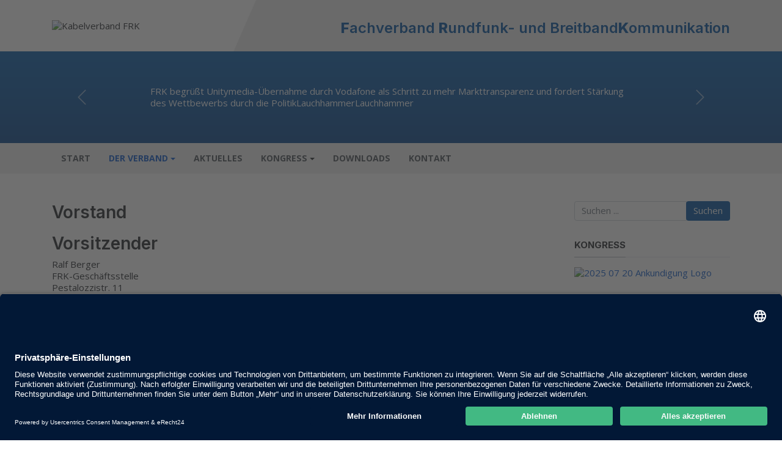

--- FILE ---
content_type: text/html; charset=utf-8
request_url: https://kabelverband-frk.de/der-verband/vorstand
body_size: 25870
content:
<!DOCTYPE html>
<html xmlns="http://www.w3.org/1999/xhtml" class="j4" xml:lang="de-de" lang="de-de" dir="ltr">
<head>
<meta charset="utf-8">
<meta name="title" content="FRK-Stellungnahme zum VG-Richtlinie-Umsetzungsgesetz">
<meta name="author" content="Super User">
<meta name="description" content="FRK-Stellungnahme zum VG-Richtlinie-Umsetzungsgesetz">
<meta name="generator" content="Joomla! - Open Source Content Management">
<link rel="preload" href="/plugins/system/t4/themes/base/vendors/font-awesome5/webfonts/fa-regular-400.woff2" as="font" crossorigin>
<link rel="preload" href="/plugins/system/t4/themes/base/vendors/font-awesome5/webfonts/fa-solid-900.woff2" as="font" crossorigin>
<title>Vorstand</title>
<link href="https://kabelverband-frk.de/component/search/?id=4&amp;Itemid=115&amp;format=opensearch" rel="search" title="Suchen FRK Fachverband Rundfunk- und BreitbandKommunikation" type="application/opensearchdescription+xml">
<link href="/templates/t4_bs5_blank/favicon.ico" rel="icon" type="image/vnd.microsoft.icon">
<link href="https://fonts.googleapis.com/css?family=Open+Sans%3A400%2C700%7CInter%3A500%2C600%2C700%2C800" rel="stylesheet">
<script src="/media/vendor/jquery/js/jquery.min.js?3.7.1"></script>
<script src="/media/legacy/js/jquery-noconflict.min.js?647005fc12b79b3ca2bb30c059899d5994e3e34d"></script>
<script src="/media/vendor/jquery-migrate/js/jquery-migrate.min.js?3.4.1"></script>
<script type="application/json" class="joomla-script-options new">{"joomla.jtext":{"PLG_SYSTEM_WEBAUTHN_ERR_CANNOT_FIND_USERNAME":"Das Feld f\u00fcr den Benutzernamen wurde im Login-Modul nicht gefunden. Die passwortlose Authentifizierung funktioniert auf dieser Website nicht, bitte ein anderes Login-Modul verwenden.","PLG_SYSTEM_WEBAUTHN_ERR_EMPTY_USERNAME":"Bitte nur den Benutzernamen (aber NICHT das Passwort) eingeben, bevor die Anmeldeschaltfl\u00e4che f\u00fcr die Web-Authentifizierung ausgew\u00e4hlt wird.","PLG_SYSTEM_WEBAUTHN_ERR_INVALID_USERNAME":"Der angegebene Benutzername entspricht nicht einem Benutzerkonto, das eine passwortlose Anmeldung auf dieser Website erm\u00f6glicht hat.","JSHOW":"Anzeigen","JHIDE":"Verbergen","ERROR":"Fehler","MESSAGE":"Nachricht","NOTICE":"Hinweis","WARNING":"Warnung","JCLOSE":"Schlie\u00dfen","JOK":"OK","JOPEN":"\u00d6ffnen"},"system.paths":{"root":"","rootFull":"https:\/\/kabelverband-frk.de\/","base":"","baseFull":"https:\/\/kabelverband-frk.de\/"},"csrf.token":"372960af3052beea35a3f5dd94443546","system.keepalive":{"interval":840000,"uri":"\/component\/ajax\/?format=json"}}</script>
<script src="/media/system/js/core.min.js?37ffe4186289eba9c5df81bea44080aff77b9684"></script>
<script src="/media/vendor/webcomponentsjs/js/webcomponents-bundle.min.js?2.8.0" nomodule defer></script>
<script src="/media/system/js/keepalive-es5.min.js?4eac3f5b0c42a860f0f438ed1bea8b0bdddb3804" defer nomodule></script>
<script src="/media/vendor/bootstrap/js/bootstrap-es5.min.js?5.3.2" nomodule defer></script>
<script src="/media/system/js/messages-es5.min.js?c29829fd2432533d05b15b771f86c6637708bd9d" nomodule defer></script>
<script src="/media/plg_system_webauthn/js/login.min.js?751daf9c6c1b3af9aaae2f2dec2ad377" defer></script>
<script src="/media/system/js/joomla-hidden-mail-es5.min.js?b2c8377606bb898b64d21e2d06c6bb925371b9c3" nomodule defer></script>
<script src="/media/system/js/joomla-hidden-mail.min.js?065992337609bf436e2fedbcbdc3de1406158b97" type="module"></script>
<script src="/media/system/js/keepalive.min.js?9f10654c2f49ca104ca0449def6eec3f06bd19c0" type="module"></script>
<script src="/media/vendor/bootstrap/js/carousel.min.js?5.3.2" type="module"></script>
<script src="/media/system/js/messages.min.js?7f7aa28ac8e8d42145850e8b45b3bc82ff9a6411" type="module"></script>
<script src="/media/vendor/bootstrap/js/dropdown.min.js?5.3.2" type="module"></script>
<script src="/media/vendor/bootstrap/js/collapse.min.js?5.3.2" type="module"></script>
<script src="/media/t4/optimize/js/cf30465cee887dceae8d9ab0b2cbdaae.js?b87e637e73339e2a57a435d74a4a7d0e"></script>
<meta property="og:title" content="Vorstand" />
<meta property="og:description" content="VorsitzenderRalf Berger  FRK-GeschäftsstellePestalozzistr. 1101979 LauchhammerTel.: 03574-460693Internet: www.kabelverband-frk.deEmail: Ralf.Berger@kabelverband-frk.deStellvertretender..." />
<meta property="og:url" content="https://kabelverband-frk.de/der-verband/vorstand" />
<meta property="twitter:title" content="Vorstand" />
<meta property="twitter:description" content="VorsitzenderRalf Berger  FRK-GeschäftsstellePestalozzistr. 1101979 LauchhammerTel.: 03574-460693Internet: www.kabelverband-frk.deEmail: Ralf.Berger@kabelverband-frk.deStellvertretender..." />
<meta property="twitter:url" content="https://kabelverband-frk.de/der-verband/vorstand" />
<meta property="og:title" content="FRK begrüßt Unitymedia-Übernahme durch Vodafone als Schritt zu mehr Markttransparenz und fordert Stärkung des Wettbewerbs durch die Politik" />
<meta property="og:description" content="FRK begrüßt Unitymedia-Übernahme durch Vodafone als Schritt zu mehr Markttransparenz und fordert Stärkung des Wettbewerbs durch die PolitikLauchhammerLauchhammer" />
<meta property="twitter:title" content="FRK begrüßt Unitymedia-Übernahme durch Vodafone als Schritt zu mehr Markttransparenz und fordert Stärkung des Wettbewerbs durch die Politik" />
<meta property="twitter:description" content="FRK begrüßt Unitymedia-Übernahme durch Vodafone als Schritt zu mehr Markttransparenz und fordert Stärkung des Wettbewerbs durch die PolitikLauchhammerLauchhammer" />
<meta property="og:title" content="Videostream zur FRK-Diskussion mit MdEP Michael Theurer, Sendern und Journalisten am 22. Juni in Berlin" />
<meta property="og:description" content=" Videostream zur FRK-Diskussion mit MdEP Michael Theurer, Sendern und Journalisten am 22. Juni in Berlin" />
<meta property="twitter:title" content="Videostream zur FRK-Diskussion mit MdEP Michael Theurer, Sendern und Journalisten am 22. Juni in Berlin" />
<meta property="twitter:description" content=" Videostream zur FRK-Diskussion mit MdEP Michael Theurer, Sendern und Journalisten am 22. Juni in Berlin" />
<meta property="og:title" content="Stellungnahme des FRK zu den Vorschlägen der Kommission zur Reform des europäischen Urheberrechts" />
<meta property="og:description" content="Stellungnahme des FRK zu den Vorschlägen der Kommission zur Reform des europäischen Urheberrechts" />
<meta property="og:image" itemprop="image" content="https://kabelverband-frk.de/images/Aktuelles/2016/Stellungnahme-Reform-EU-Urheberrecht-FRK_Seite_1.jpg" />
<meta property="twitter:title" content="Stellungnahme des FRK zu den Vorschlägen der Kommission zur Reform des europäischen Urheberrechts" />
<meta property="twitter:description" content="Stellungnahme des FRK zu den Vorschlägen der Kommission zur Reform des europäischen Urheberrechts" />
<meta property="twitter:image" content="https://kabelverband-frk.de/images/Aktuelles/2016/Stellungnahme-Reform-EU-Urheberrecht-FRK_Seite_1.jpg" />
<meta property="og:title" content="Öffentliche Anhörung des BMVI zur VULA-Produkten in Fördergebieten" />
<meta property="og:description" content="Stellungnahme des FRK zur öffentlichen Anhörung des BMVI zu VULA-Produkten in Fördergebieten" />
<meta property="og:image" itemprop="image" content="https://kabelverband-frk.de/images/Aktuelles/2016/VULA-Stellungnahme_FRK_Seite_1.jpg" />
<meta property="twitter:title" content="Öffentliche Anhörung des BMVI zur VULA-Produkten in Fördergebieten" />
<meta property="twitter:description" content="Stellungnahme des FRK zur öffentlichen Anhörung des BMVI zu VULA-Produkten in Fördergebieten" />
<meta property="twitter:image" content="https://kabelverband-frk.de/images/Aktuelles/2016/VULA-Stellungnahme_FRK_Seite_1.jpg" />
<meta property="og:title" content="FRK-Stellungnahme zum VG-Richtlinie-Umsetzungsgesetz" />
<meta property="og:description" content="FRK-Stellungnahme zum VG-Richtlinie-Umsetzungsgesetz" />
<meta property="twitter:title" content="FRK-Stellungnahme zum VG-Richtlinie-Umsetzungsgesetz" />
<meta property="twitter:description" content="FRK-Stellungnahme zum VG-Richtlinie-Umsetzungsgesetz" />
<meta name="viewport"  content="width=device-width, initial-scale=1, maximum-scale=1, user-scalable=yes"/>
<meta name="HandheldFriendly" content="true"/>
<meta name="apple-mobile-web-app-capable" content="YES"/>
<!-- //META FOR IOS & HANDHELD -->
<style class="jchoptimize-critical-css" id="ec6b49f2fe8242be4ac848ff53b3da6ed9cd0f9a96eb6ca7a702722102c88740">.fa,.fas,.far,.fal,.fad,.fab{-moz-osx-font-smoothing:grayscale;-webkit-font-smoothing:antialiased;display:inline-block;font-style:normal;font-variant:normal;text-rendering:auto;line-height:1}.fa-bars:before{content:"\f0c9"}.sr-only{border:0;clip:rect(0,0,0,0);height:1px;margin:-1px;overflow:hidden;padding:0;position:absolute;width:1px}.sr-only-focusable:active,.sr-only-focusable:focus{clip:auto;height:auto;margin:0;overflow:visible;position:static;width:auto}.fa,.fas{font-family:'Font Awesome 5 Free';font-weight:900}.sr-only{border:0;clip:rect(0,0,0,0);height:1px;margin:-1px;overflow:hidden;padding:0;position:absolute;width:1px}.sr-only-focusable:active,.sr-only-focusable:focus{clip:auto;height:auto;margin:0;overflow:visible;position:static;width:auto}</style>
<style class="jchoptimize-critical-css" id="ec6b49f2fe8242be4ac848ff53b3da6e5daca4a6b08551afc1aadde9ce1b7d4d">.c-offcanvas{transform:translate3d(0,0,0);-webkit-backface-visibility:hidden;backface-visibility:hidden}.c-offcanvas-bg.c-offcanvas-bg--push,.c-offcanvas-bg.c-offcanvas-bg--reveal,.c-offcanvas-content-wrap,.c-offcanvas{transition:background-color 300ms,transform 300ms cubic-bezier(.4,0,.6,1)}.c-offcanvas-content-wrap{z-index:3}.c-offcanvas{background:#fff;position:fixed;min-height:100%;max-height:none;top:0;display:block;overflow-x:hidden;overflow-y:auto}.c-offcanvas--opening{transition-timing-function:cubic-bezier(.4,0,.6,1)}.c-offcanvas.is-open{transform:translate3d(0,0,0);visibility:visible}.c-offcanvas.is-closed{max-height:100%;overflow:hidden;visibility:hidden;box-shadow:none}.c-offcanvas--overlay{z-index:1080}.c-offcanvas--reveal{z-index:2}.c-offcanvas-bg{background-color:transparent;transition:background-color 400ms cubic-bezier(.23,1,.32,1) 0ms;position:fixed;height:100%;top:0;left:-100%;width:100%;z-index:1079}.c-offcanvas-bg.is-animating,.c-offcanvas-bg.is-open{left:0;background-color:rgba(0,0,0,.68);visibility:visible}.c-offcanvas-bg.is-closed{visibility:hidden}.c-offcanvas-bg--closing.is-animating{background:transparent}.c-offcanvas--left{height:100%;transform:translate3d(-300px,0,0);width:300px}.c-offcanvas--right{height:100%;right:0;transform:translate3d(300px,0,0);width:300px}html[dir="rtl"] .c-offcanvas{transform:translate3d(300px,0,0)}html[dir="rtl"] .c-offcanvas.is-open{transform:translate3d(0,0,0)}html[dir="rtl"] .c-offcanvas--right{left:0;right:auto;transform:translate3d(-300px,0,0)}.c-offcanvas-content-wrap{z-index:3}.c-offcanvas-content-wrap--reveal.c-offcanvas-content-wrap--left.is-open{transform:translate3d(300px,0,0)}.c-offcanvas-content-wrap--reveal.c-offcanvas-content-wrap--right.is-open{transform:translate3d(-300px,0,0)}html[dir="rtl"] .c-offcanvas-content-wrap--reveal.c-offcanvas-content-wrap--right.is-open{transform:translate3d(300px,0,0)}html[dir="rtl"] .c-offcanvas-content-wrap--reveal.c-offcanvas-content-wrap--left.is-open{transform:translate3d(-300px,0,0)}.c-offcanvas--reveal{z-index:0;transform:translate3d(0,0,0)}.c-offcanvas-bg.c-offcanvas-bg--reveal.c-offcanvas-bg--left.is-open{transform:translate3d(300px,0,0)}html[dir="rtl"] .c-offcanvas-bg.c-offcanvas-bg--reveal.c-offcanvas-bg--left.is-open,.c-offcanvas-bg.c-offcanvas-bg--reveal.c-offcanvas-bg--right.is-open{transform:translate3d(-300px,0,0)}html[dir="rtl"] .c-offcanvas-bg.c-offcanvas-bg--reveal.c-offcanvas-bg--right.is-open{transform:translate3d(300px,0,0)}html[dir="rtl"] .c-offcanvas-bg.c-offcanvas-bg--reveal.c-offcanvas-bg--left.is-open{transform:translate3d(-300px,0,0)}.c-offcanvas--push{z-index:6}.c-offcanvas--push--opening{transition-timing-function:cubic-bezier(0,0,.2,1)}.c-offcanvas-content-wrap{z-index:3}.c-offcanvas-content-wrap--push.c-offcanvas-content-wrap--left.is-open{transform:translate3d(300px,0,0)}.c-offcanvas-content-wrap--push.c-offcanvas-content-wrap--right.is-open{transform:translate3d(-300px,0,0)}.c-offcanvas-bg.c-offcanvas-bg--push.c-offcanvas-bg--left.is-open{transform:translate3d(300px,0,0)}.c-offcanvas-bg.c-offcanvas-bg--push.c-offcanvas-bg--right.is-open{transform:translate3d(-300px,0,0)}html[dir="rtl"] .c-offcanvas-content-wrap--push.c-offcanvas-content-wrap--right.is-open{transform:translate3d(300px,0,0)}html[dir="rtl"] .c-offcanvas-content-wrap--push.c-offcanvas-content-wrap--left.is-open{transform:translate3d(-300px,0,0)}html[dir="rtl"] .c-offcanvas-bg.c-offcanvas-bg--push.c-offcanvas-bg--right.is-open{transform:translate3d(300px,0,0)}html[dir="rtl"] .c-offcanvas-bg.c-offcanvas-bg--push.c-offcanvas-bg--left.is-open{transform:translate3d(-300px,0,0)}:root{--t4-blue:#0d6efd;--t4-indigo:#020202;--t4-purple:#6f42c1;--t4-pink:#d63384;--t4-red:#dc3545;--t4-orange:#fd7e14;--t4-yellow:#ffc107;--t4-green:#198754;--t4-teal:#20c997;--t4-cyan:#0dcaf0;--t4-white:#fff;--t4-gray:#6c757d;--t4-gray-dark:#343a40;--t4-gray-100:#f8f9fa;--t4-gray-200:#e9ecef;--t4-gray-300:#dee2e6;--t4-gray-400:#ced4da;--t4-gray-500:#adb5bd;--t4-gray-600:#6c757d;--t4-gray-700:#495057;--t4-gray-800:#343a40;--t4-gray-900:#212529;--t4-primary:#0d6efd;--t4-secondary:#6c757d;--t4-success:#198754;--t4-info:#0dcaf0;--t4-warning:#ffc107;--t4-danger:#dc3545;--t4-light:#f8f9fa;--t4-dark:#212529;--t4-primary-rgb:13,110,253;--t4-secondary-rgb:108,117,125;--t4-success-rgb:25,135,84;--t4-info-rgb:13,202,240;--t4-warning-rgb:255,193,7;--t4-danger-rgb:220,53,69;--t4-light-rgb:248,249,250;--t4-dark-rgb:33,37,41;--t4-white-rgb:255,255,255;--t4-black-rgb:0,0,0;--t4-body-color-rgb:33,37,41;--t4-body-bg-rgb:255,255,255;--t4-font-sans-serif:system-ui,-apple-system,"Segoe UI",Roboto,"Helvetica Neue",Arial,"Noto Sans","Liberation Sans",sans-serif,"Apple Color Emoji","Segoe UI Emoji","Segoe UI Symbol","Noto Color Emoji";--t4-font-monospace:SFMono-Regular,Menlo,Monaco,Consolas,"Liberation Mono","Courier New",monospace;--t4-gradient:linear-gradient(180deg,rgba(255,255,255,.15),rgba(255,255,255,0));--t4-body-font-family:var(--t4-font-sans-serif);--t4-body-font-size:1rem;--t4-body-font-weight:400;--t4-body-line-height:1.3;--t4-body-color:#212529;--t4-body-bg:#fff;--t4-border-width:1px;--t4-border-style:solid;--t4-border-color:#e9ecef;--t4-border-color-translucent:rgba(0,0,0,.175);--t4-border-radius:.25rem;--t4-border-radius-sm:.2rem;--t4-border-radius-lg:.3rem;--t4-border-radius-xl:1rem;--t4-border-radius-2xl:2rem;--t4-border-radius-pill:50rem;--t4-link-color:#0d6efd;--t4-link-hover-color:#0a58ca;--t4-code-color:#d63384;--t4-highlight-bg:#fcf8e3}*,*::before,*::after{box-sizing:border-box}@media (prefers-reduced-motion:no-preference){:root{scroll-behavior:smooth}}body{margin:0;font-family:var(--t4-body-font-family);font-size:var(--t4-body-font-size);font-weight:var(--t4-body-font-weight);line-height:var(--t4-body-line-height);color:var(--t4-body-color);text-align:var(--t4-body-text-align);background-color:var(--t4-body-bg);-webkit-text-size-adjust:100%;-webkit-tap-highlight-color:rgba(0,0,0,0)}h1,.h1,h2,.h2,h3,.h3,h4,.h4,h5,.h5,h6,.h6{margin-top:0;margin-bottom:.5rem;font-family:var(--heading-font-family);font-style:var(--heading-font-style);font-weight:var(--heading-font-weight);line-height:var(--heading-line-height)}h1,.h1{font-size:calc(1.3rem + 0.6vw)}@media (min-width:1200px){h1,.h1{font-size:1.75rem}}h2,.h2{font-size:calc(1.3rem + 0.6vw)}@media (min-width:1200px){h2,.h2{font-size:1.75rem}}h3,.h3{font-size:calc(1.3rem + 0.6vw)}@media (min-width:1200px){h3,.h3{font-size:1.75rem}}p{margin-top:0;margin-bottom:1rem}ol,ul{padding-left:2rem}ol,ul,dl{margin-top:0;margin-bottom:1rem}ol ol,ul ul,ol ul,ul ol{margin-bottom:0}b,strong{font-weight:bolder}a{color:var(--t4-link-color);text-decoration:none}img,svg{vertical-align:middle}label{display:inline-block}button{border-radius:0}input,button,select,optgroup,textarea{margin:0;font-family:inherit;font-size:inherit;line-height:inherit}button,select{text-transform:none}[role="button"]{cursor:pointer}button,[type="button"],[type="reset"],[type="submit"]{-webkit-appearance:button}button:not(:disabled),[type="button"]:not(:disabled),[type="reset"]:not(:disabled),[type="submit"]:not(:disabled){cursor:pointer}::-moz-focus-inner{padding:0;border-style:none}::-webkit-datetime-edit-fields-wrapper,::-webkit-datetime-edit-text,::-webkit-datetime-edit-minute,::-webkit-datetime-edit-hour-field,::-webkit-datetime-edit-day-field,::-webkit-datetime-edit-month-field,::-webkit-datetime-edit-year-field{padding:0}::-webkit-inner-spin-button{height:auto}[type="search"]{outline-offset:-2px;-webkit-appearance:textfield}::-webkit-search-decoration{-webkit-appearance:none}::-webkit-color-swatch-wrapper{padding:0}::file-selector-button{font:inherit;-webkit-appearance:button}.container,.t4-masthead .t4-masthead-detail,.container-fluid,.container-sm,.container-md,.container-lg,.container-xl,.container-xxl{--t4-gutter-x:1rem;--t4-gutter-y:0;width:100%;padding-right:calc(var(--t4-gutter-x) * .5);padding-left:calc(var(--t4-gutter-x) * .5);margin-right:auto;margin-left:auto}@media (min-width:576px){.container,.t4-masthead .t4-masthead-detail,.container-sm{max-width:540px}}@media (min-width:768px){.container,.t4-masthead .t4-masthead-detail,.container-sm,.container-md{max-width:720px}}@media (min-width:992px){.container,.t4-masthead .t4-masthead-detail,.container-sm,.container-md,.container-lg{max-width:960px}}@media (min-width:1200px){.container,.t4-masthead .t4-masthead-detail,.container-sm,.container-md,.container-lg,.container-xl{max-width:1140px}}@media (min-width:1400px){.container,.t4-masthead .t4-masthead-detail,.container-sm,.container-md,.container-lg,.container-xl,.container-xxl{max-width:1320px}}.row{--t4-gutter-x:2rem;--t4-gutter-y:0;display:flex;flex-wrap:wrap;margin-top:calc(-1 * var(--t4-gutter-y));margin-right:calc(-.5 * var(--t4-gutter-x));margin-left:calc(-.5 * var(--t4-gutter-x))}.row>*{flex-shrink:0;width:100%;max-width:100%;padding-right:calc(var(--t4-gutter-x) * .5);padding-left:calc(var(--t4-gutter-x) * .5);margin-top:var(--t4-gutter-y)}@media (min-width:576px){.col-sm-12{flex:0 0 auto;width:100%}}@media (min-width:768px){.col-md{flex:1 0 0%}}@media (min-width:992px){.col-lg-3{flex:0 0 auto;width:25%}}.form-control{display:block;width:100%;padding:.375rem .75rem;font-size:1rem;font-weight:400;line-height:1.3;color:#212529;background-color:#fff;background-clip:padding-box;border:1px solid #ced4da;appearance:none;border-radius:.25rem;transition:border-color 0.15s ease-in-out,box-shadow 0.15s ease-in-out}@media (prefers-reduced-motion:reduce){.form-control{transition:none}}.form-control::-webkit-date-and-time-value{height:1.3em}.form-control::placeholder{color:#6c757d;opacity:1}.form-control::file-selector-button{padding:.375rem .75rem;margin:-.375rem -.75rem;margin-inline-end:.75rem;color:#212529;background-color:#e9ecef;pointer-events:none;border-color:inherit;border-style:solid;border-width:0;border-inline-end-width:1px;border-radius:0;transition:color 0.15s ease-in-out,background-color 0.15s ease-in-out,border-color 0.15s ease-in-out,box-shadow 0.15s ease-in-out}@media (prefers-reduced-motion:reduce){.form-control::file-selector-button{transition:none}}.form-check-input:active,.contact .email-copy>input[type="checkbox"]:active{filter:brightness(90%)}.form-range::-webkit-slider-thumb:active{background-color:#b6d4fe}.form-range::-moz-range-thumb:active{background-color:#b6d4fe}.input-group{position:relative;display:flex;flex-wrap:wrap;align-items:stretch;width:100%}.input-group>.form-control,.input-group>.form-select,.input-group>.form-floating{position:relative;flex:1 1 auto;width:1%;min-width:0}.input-group .btn,.input-group .blog-list .item-readmore a,.blog-list .item-readmore .input-group a{position:relative;z-index:2}.input-group:not(.has-validation)>:not(:last-child):not(.dropdown-toggle):not(.dropdown-menu):not(.form-floating),.input-group:not(.has-validation)>.dropdown-toggle:nth-last-child(n+3),.input-group:not(.has-validation)>.form-floating:not(:last-child)>.form-control,.input-group:not(.has-validation)>.form-floating:not(:last-child)>.form-select{border-top-right-radius:0;border-bottom-right-radius:0}.input-group>:not(:first-child):not(.dropdown-menu):not(.valid-tooltip):not(.valid-feedback):not(.invalid-tooltip):not(.invalid-feedback){margin-left:-1px;border-top-left-radius:0;border-bottom-left-radius:0}.btn,.blog-list .item-readmore a{--t4-btn-padding-x:.75rem;--t4-btn-padding-y:.375rem;--t4-btn-font-family:;--t4-btn-font-size:1rem;--t4-btn-font-weight:400;--t4-btn-line-height:1.3;--t4-btn-color:#212529;--t4-btn-bg:transparent;--t4-btn-border-width:1px;--t4-btn-border-color:transparent;--t4-btn-border-radius:.25rem;--t4-btn-hover-border-color:transparent;--t4-btn-box-shadow:inset 0 1px 0 rgba(255,255,255,.15),0 1px 1px rgba(0,0,0,.075);--t4-btn-disabled-opacity:.65;--t4-btn-focus-box-shadow:0 0 0 .25rem rgba(var(--t4-btn-focus-shadow-rgb),.5);display:inline-block;padding:var(--t4-btn-padding-y) var(--t4-btn-padding-x);font-family:var(--t4-btn-font-family);font-size:var(--t4-btn-font-size);font-weight:var(--t4-btn-font-weight);line-height:var(--t4-btn-line-height);color:var(--t4-btn-color);text-align:center;vertical-align:middle;cursor:pointer;user-select:none;border:var(--t4-btn-border-width) solid var(--t4-btn-border-color);border-radius:var(--t4-btn-border-radius);background-color:var(--t4-btn-bg);transition:color 0.15s ease-in-out,background-color 0.15s ease-in-out,border-color 0.15s ease-in-out,box-shadow 0.15s ease-in-out}@media (prefers-reduced-motion:reduce){.btn,.blog-list .item-readmore a{transition:none}}.btn-check:checked+.btn,.blog-list .item-readmore .btn-check:checked+a,:not(.btn-check)+.btn:active,.blog-list .item-readmore :not(.btn-check)+a:active,.btn:first-child:active,.blog-list .item-readmore a:first-child:active,.btn.active,.blog-list .item-readmore a.active,.btn.show,.blog-list .item-readmore a.show{color:var(--t4-btn-active-color);background-color:var(--t4-btn-active-bg);border-color:var(--t4-btn-active-border-color)}.btn-check:checked+.btn:focus-visible,.blog-list .item-readmore .btn-check:checked+a:focus-visible,:not(.btn-check)+.btn:active:focus-visible,.blog-list .item-readmore :not(.btn-check)+a:active:focus-visible,.btn:first-child:active:focus-visible,.blog-list .item-readmore a:first-child:active:focus-visible,.btn.active:focus-visible,.blog-list .item-readmore a.active:focus-visible,.btn.show:focus-visible,.blog-list .item-readmore a.show:focus-visible{box-shadow:var(--t4-btn-focus-box-shadow)}.btn-primary,.search .btn-toolbar .btn,.search .btn-toolbar .blog-list .item-readmore a,.blog-list .item-readmore .search .btn-toolbar a{--t4-btn-color:#fff;--t4-btn-bg:#0d6efd;--t4-btn-border-color:#0d6efd;--t4-btn-hover-color:#fff;--t4-btn-hover-bg:#0b5ed7;--t4-btn-hover-border-color:#0a58ca;--t4-btn-focus-shadow-rgb:49,132,253;--t4-btn-active-color:#fff;--t4-btn-active-bg:#0a58ca;--t4-btn-active-border-color:#0a53be;--t4-btn-active-shadow:inset 0 3px 5px rgba(0,0,0,.125);--t4-btn-disabled-color:#fff;--t4-btn-disabled-bg:#0d6efd;--t4-btn-disabled-border-color:#0d6efd}.collapse:not(.show){display:none}.dropup,.dropend,.dropdown,.dropstart,.dropup-center,.dropdown-center{position:relative}.dropdown-toggle{white-space:nowrap}.dropdown-toggle::after{display:inline-block;margin-left:.255em;vertical-align:.255em;content:"";border-top:.3em solid;border-right:.3em solid transparent;border-bottom:0;border-left:.3em solid transparent}.dropdown-menu{--t4-dropdown-zindex:1000;--t4-dropdown-min-width:15rem;--t4-dropdown-padding-x:0;--t4-dropdown-padding-y:.5rem;--t4-dropdown-spacer:.125rem;--t4-dropdown-font-size:1rem;--t4-dropdown-color:#212529;--t4-dropdown-bg:#fff;--t4-dropdown-border-color:rgba(0,0,0,.15);--t4-dropdown-border-radius:.25rem;--t4-dropdown-border-width:1px;--t4-dropdown-inner-border-radius:calc(0.25rem - 1px);--t4-dropdown-divider-bg:rgba(0,0,0,.15);--t4-dropdown-divider-margin-y:.5rem;--t4-dropdown-box-shadow:0 .5rem 1rem rgba(0,0,0,.15);--t4-dropdown-link-color:#212529;--t4-dropdown-link-hover-color:#1e2125;--t4-dropdown-link-hover-bg:#e9ecef;--t4-dropdown-link-active-color:#fff;--t4-dropdown-link-active-bg:#0d6efd;--t4-dropdown-link-disabled-color:#adb5bd;--t4-dropdown-item-padding-x:1rem;--t4-dropdown-item-padding-y:.25rem;--t4-dropdown-header-color:#6c757d;--t4-dropdown-header-padding-x:1rem;--t4-dropdown-header-padding-y:.5rem;position:absolute;z-index:var(--t4-dropdown-zindex);display:none;min-width:var(--t4-dropdown-min-width);padding:var(--t4-dropdown-padding-y) var(--t4-dropdown-padding-x);margin:0;font-size:var(--t4-dropdown-font-size);color:var(--t4-dropdown-color);text-align:left;list-style:none;background-color:var(--t4-dropdown-bg);background-clip:padding-box;border:var(--t4-dropdown-border-width) solid var(--t4-dropdown-border-color);border-radius:var(--t4-dropdown-border-radius)}.dropdown-menu[data-bs-popper]{top:100%;left:0;margin-top:var(--t4-dropdown-spacer)}.dropdown-item{display:block;width:100%;padding:var(--t4-dropdown-item-padding-y) var(--t4-dropdown-item-padding-x);clear:both;font-weight:400;color:var(--t4-dropdown-link-color);text-align:inherit;white-space:nowrap;background-color:transparent;border:0}.dropdown-item.active,.dropdown-item:active{color:var(--t4-dropdown-link-active-color);text-decoration:none;background-color:var(--t4-dropdown-link-active-bg)}.btn-group>.btn-check:checked+.btn,.blog-list .item-readmore .btn-group>.btn-check:checked+a,.btn-group>.btn-check:focus+.btn,.blog-list .item-readmore .btn-group>.btn-check:focus+a,.btn-group>.btn:hover,.blog-list .item-readmore .btn-group>a:hover,.btn-group>.btn:focus,.blog-list .item-readmore .btn-group>a:focus,.btn-group>.btn:active,.blog-list .item-readmore .btn-group>a:active,.btn-group>.btn.active,.blog-list .item-readmore .btn-group>a.active,.btn-group-vertical>.btn-check:checked+.btn,.blog-list .item-readmore .btn-group-vertical>.btn-check:checked+a,.btn-group-vertical>.btn-check:focus+.btn,.blog-list .item-readmore .btn-group-vertical>.btn-check:focus+a,.btn-group-vertical>.btn:hover,.blog-list .item-readmore .btn-group-vertical>a:hover,.btn-group-vertical>.btn:focus,.blog-list .item-readmore .btn-group-vertical>a:focus,.btn-group-vertical>.btn:active,.blog-list .item-readmore .btn-group-vertical>a:active,.btn-group-vertical>.btn.active,.blog-list .item-readmore .btn-group-vertical>a.active{z-index:1}.nav{--t4-nav-link-padding-x:1rem;--t4-nav-link-padding-y:.5rem;--t4-nav-link-font-size:.9375rem;--t4-nav-link-font-weight:500;--t4-nav-link-color:#0d6efd;--t4-nav-link-hover-color:#0a58ca;--t4-nav-link-disabled-color:#6c757d;display:flex;flex-wrap:wrap;padding-left:0;margin-bottom:0;list-style:none}.nav-link{display:block;padding:var(--t4-nav-link-padding-y) var(--t4-nav-link-padding-x);font-size:var(--t4-nav-link-font-size);font-weight:var(--t4-nav-link-font-weight);color:var(--t4-nav-link-color);transition:color 0.15s ease-in-out,background-color 0.15s ease-in-out,border-color 0.15s ease-in-out}@media (prefers-reduced-motion:reduce){.nav-link{transition:none}}.navbar{--t4-navbar-padding-x:1rem;--t4-navbar-padding-y:1rem;--t4-navbar-color:rgba(0,0,0,.55);--t4-navbar-hover-color:rgba(0,0,0,.7);--t4-navbar-disabled-color:rgba(0,0,0,.3);--t4-navbar-active-color:rgba(0,0,0,.9);--t4-navbar-brand-padding-y:.3375rem;--t4-navbar-brand-margin-end:1rem;--t4-navbar-brand-font-size:1.25rem;--t4-navbar-brand-color:rgba(0,0,0,.9);--t4-navbar-brand-hover-color:rgba(0,0,0,.9);--t4-navbar-nav-link-padding-x:.5rem;--t4-navbar-toggler-padding-y:.25rem;--t4-navbar-toggler-padding-x:.75rem;--t4-navbar-toggler-font-size:1.25rem;--t4-navbar-toggler-icon-bg:url("data:image/svg+xml,%3csvg xmlns='http://www.w3.org/2000/svg' viewBox='0 0 30 30'%3e%3cpath stroke='rgba%280, 0, 0, 0.55%29' stroke-linecap='round' stroke-miterlimit='10' stroke-width='2' d='M4 7h22M4 15h22M4 23h22'/%3e%3c/svg%3e");--t4-navbar-toggler-border-color:rgba(0,0,0,.1);--t4-navbar-toggler-border-radius:.25rem;--t4-navbar-toggler-focus-width:.25rem;--t4-navbar-toggler-transition:box-shadow 0.15s ease-in-out;position:relative;display:flex;flex-wrap:wrap;align-items:center;justify-content:space-between;padding:var(--t4-navbar-padding-y) var(--t4-navbar-padding-x)}.navbar-brand{padding-top:var(--t4-navbar-brand-padding-y);padding-bottom:var(--t4-navbar-brand-padding-y);margin-right:var(--t4-navbar-brand-margin-end);font-size:var(--t4-navbar-brand-font-size);color:var(--t4-navbar-brand-color);white-space:nowrap}.navbar-nav{--t4-nav-link-padding-x:0;--t4-nav-link-padding-y:.5rem;--t4-nav-link-font-size:.9375rem;--t4-nav-link-font-weight:500;--t4-nav-link-color:var(--t4-navbar-color);--t4-nav-link-hover-color:var(--t4-navbar-hover-color);--t4-nav-link-disabled-color:var(--t4-navbar-disabled-color);display:flex;flex-direction:column;padding-left:0;margin-bottom:0;list-style:none}.navbar-nav .dropdown-menu{position:static}.navbar-collapse{flex-basis:100%;flex-grow:1;align-items:center}@media (min-width:576px){.navbar-expand-sm .offcanvas{position:static;z-index:auto;flex-grow:1;width:auto!important;height:auto!important;visibility:visible!important;background-color:transparent!important;border:0!important;transform:none!important;transition:none}.navbar-expand-sm .offcanvas .offcanvas-header{display:none}.navbar-expand-sm .offcanvas .offcanvas-body{display:flex;flex-grow:0;padding:0;overflow-y:visible}}@media (min-width:768px){.navbar-expand-md .offcanvas{position:static;z-index:auto;flex-grow:1;width:auto!important;height:auto!important;visibility:visible!important;background-color:transparent!important;border:0!important;transform:none!important;transition:none}.navbar-expand-md .offcanvas .offcanvas-header{display:none}.navbar-expand-md .offcanvas .offcanvas-body{display:flex;flex-grow:0;padding:0;overflow-y:visible}}@media (min-width:992px){.navbar-expand-lg{flex-wrap:nowrap;justify-content:flex-start}.navbar-expand-lg .navbar-nav{flex-direction:row}.navbar-expand-lg .navbar-nav .dropdown-menu{position:absolute}.navbar-expand-lg .navbar-nav .nav-link{padding-right:var(--t4-navbar-nav-link-padding-x);padding-left:var(--t4-navbar-nav-link-padding-x)}.navbar-expand-lg .navbar-collapse{display:flex!important;flex-basis:auto}.navbar-expand-lg .offcanvas{position:static;z-index:auto;flex-grow:1;width:auto!important;height:auto!important;visibility:visible!important;background-color:transparent!important;border:0!important;transform:none!important;transition:none}.navbar-expand-lg .offcanvas .offcanvas-header{display:none}.navbar-expand-lg .offcanvas .offcanvas-body{display:flex;flex-grow:0;padding:0;overflow-y:visible}}@media (min-width:1200px){.navbar-expand-xl .offcanvas{position:static;z-index:auto;flex-grow:1;width:auto!important;height:auto!important;visibility:visible!important;background-color:transparent!important;border:0!important;transform:none!important;transition:none}.navbar-expand-xl .offcanvas .offcanvas-header{display:none}.navbar-expand-xl .offcanvas .offcanvas-body{display:flex;flex-grow:0;padding:0;overflow-y:visible}}@media (min-width:1400px){.navbar-expand-xxl .offcanvas{position:static;z-index:auto;flex-grow:1;width:auto!important;height:auto!important;visibility:visible!important;background-color:transparent!important;border:0!important;transform:none!important;transition:none}.navbar-expand-xxl .offcanvas .offcanvas-header{display:none}.navbar-expand-xxl .offcanvas .offcanvas-body{display:flex;flex-grow:0;padding:0;overflow-y:visible}}.navbar-expand .offcanvas{position:static;z-index:auto;flex-grow:1;width:auto!important;height:auto!important;visibility:visible!important;background-color:transparent!important;border:0!important;transform:none!important;transition:none}.navbar-expand .offcanvas .offcanvas-header{display:none}.navbar-expand .offcanvas .offcanvas-body{display:flex;flex-grow:0;padding:0;overflow-y:visible}.list-group-item-action:active{color:var(--t4-list-group-action-active-color);background-color:var(--t4-list-group-action-active-bg)}.carousel{position:relative}.carousel-inner{position:relative;width:100%;overflow:hidden}.carousel-inner::after{display:block;clear:both;content:""}.carousel-item{position:relative;display:none;float:left;width:100%;margin-right:-100%;backface-visibility:hidden;transition:transform 0.6s ease-in-out}@media (prefers-reduced-motion:reduce){.carousel-item{transition:none}}.carousel-item.active,.carousel-item-next,.carousel-item-prev{display:block}.carousel-control-prev,.carousel-control-next{position:absolute;top:0;bottom:0;z-index:1;display:flex;align-items:center;justify-content:center;width:15%;padding:0;color:#fff;text-align:center;background:none;border:0;opacity:.5;transition:opacity 0.15s ease}@media (prefers-reduced-motion:reduce){.carousel-control-prev,.carousel-control-next{transition:none}}.carousel-control-prev{left:0}.carousel-control-next{right:0}.carousel-control-prev-icon,.carousel-control-next-icon{display:inline-block;width:2rem;height:2rem;background-repeat:no-repeat;background-position:50%;background-size:100% 100%}.carousel-control-prev-icon{background-image:url("data:image/svg+xml,%3csvg xmlns='http://www.w3.org/2000/svg' viewBox='0 0 16 16' fill='%23fff'%3e%3cpath d='M11.354 1.646a.5.5 0 0 1 0 .708L5.707 8l5.647 5.646a.5.5 0 0 1-.708.708l-6-6a.5.5 0 0 1 0-.708l6-6a.5.5 0 0 1 .708 0z'/%3e%3c/svg%3e")}.carousel-control-next-icon{background-image:url("data:image/svg+xml,%3csvg xmlns='http://www.w3.org/2000/svg' viewBox='0 0 16 16' fill='%23fff'%3e%3cpath d='M4.646 1.646a.5.5 0 0 1 .708 0l6 6a.5.5 0 0 1 0 .708l-6 6a.5.5 0 0 1-.708-.708L10.293 8 4.646 2.354a.5.5 0 0 1 0-.708z'/%3e%3c/svg%3e")}.offcanvas-sm,.offcanvas-md,.offcanvas-lg,.offcanvas-xl,.offcanvas-xxl,.offcanvas{--t4-offcanvas-zindex:1045;--t4-offcanvas-width:400px;--t4-offcanvas-height:30vh;--t4-offcanvas-padding-x:1rem;--t4-offcanvas-padding-y:1rem;--t4-offcanvas-color:;--t4-offcanvas-bg:#fff;--t4-offcanvas-border-width:1px;--t4-offcanvas-border-color:var(--t4-border-color-translucent);--t4-offcanvas-box-shadow:0 .125rem .25rem rgba(0,0,0,.075)}@media (max-width:575.98px){.offcanvas-sm{position:fixed;bottom:0;z-index:var(--t4-offcanvas-zindex);display:flex;flex-direction:column;max-width:100%;color:var(--t4-offcanvas-color);visibility:hidden;background-color:var(--t4-offcanvas-bg);background-clip:padding-box;outline:0;transition:transform 0.3s ease-in-out}.offcanvas-sm.offcanvas-start{top:0;left:0;width:var(--t4-offcanvas-width);border-right:var(--t4-offcanvas-border-width) solid var(--t4-offcanvas-border-color);transform:translateX(-100%)}.offcanvas-sm.offcanvas-end{top:0;right:0;width:var(--t4-offcanvas-width);border-left:var(--t4-offcanvas-border-width) solid var(--t4-offcanvas-border-color);transform:translateX(100%)}.offcanvas-sm.offcanvas-top{top:0;right:0;left:0;height:var(--t4-offcanvas-height);max-height:100%;border-bottom:var(--t4-offcanvas-border-width) solid var(--t4-offcanvas-border-color);transform:translateY(-100%)}.offcanvas-sm.offcanvas-bottom{right:0;left:0;height:var(--t4-offcanvas-height);max-height:100%;border-top:var(--t4-offcanvas-border-width) solid var(--t4-offcanvas-border-color);transform:translateY(100%)}.offcanvas-sm.showing,.offcanvas-sm.show:not(.hiding){transform:none}.offcanvas-sm.showing,.offcanvas-sm.hiding,.offcanvas-sm.show{visibility:visible}}@media (max-width:575.98px) and (prefers-reduced-motion:reduce){.offcanvas-sm{transition:none}}@media (min-width:576px){.offcanvas-sm{--t4-offcanvas-height:auto;--t4-offcanvas-border-width:0;background-color:transparent!important}.offcanvas-sm .offcanvas-header{display:none}.offcanvas-sm .offcanvas-body{display:flex;flex-grow:0;padding:0;overflow-y:visible;background-color:transparent!important}}@media (max-width:767.98px){.offcanvas-md{position:fixed;bottom:0;z-index:var(--t4-offcanvas-zindex);display:flex;flex-direction:column;max-width:100%;color:var(--t4-offcanvas-color);visibility:hidden;background-color:var(--t4-offcanvas-bg);background-clip:padding-box;outline:0;transition:transform 0.3s ease-in-out}.offcanvas-md.offcanvas-start{top:0;left:0;width:var(--t4-offcanvas-width);border-right:var(--t4-offcanvas-border-width) solid var(--t4-offcanvas-border-color);transform:translateX(-100%)}.offcanvas-md.offcanvas-end{top:0;right:0;width:var(--t4-offcanvas-width);border-left:var(--t4-offcanvas-border-width) solid var(--t4-offcanvas-border-color);transform:translateX(100%)}.offcanvas-md.offcanvas-top{top:0;right:0;left:0;height:var(--t4-offcanvas-height);max-height:100%;border-bottom:var(--t4-offcanvas-border-width) solid var(--t4-offcanvas-border-color);transform:translateY(-100%)}.offcanvas-md.offcanvas-bottom{right:0;left:0;height:var(--t4-offcanvas-height);max-height:100%;border-top:var(--t4-offcanvas-border-width) solid var(--t4-offcanvas-border-color);transform:translateY(100%)}.offcanvas-md.showing,.offcanvas-md.show:not(.hiding){transform:none}.offcanvas-md.showing,.offcanvas-md.hiding,.offcanvas-md.show{visibility:visible}}@media (max-width:767.98px) and (prefers-reduced-motion:reduce){.offcanvas-md{transition:none}}@media (min-width:768px){.offcanvas-md{--t4-offcanvas-height:auto;--t4-offcanvas-border-width:0;background-color:transparent!important}.offcanvas-md .offcanvas-header{display:none}.offcanvas-md .offcanvas-body{display:flex;flex-grow:0;padding:0;overflow-y:visible;background-color:transparent!important}}@media (max-width:991.98px){.offcanvas-lg{position:fixed;bottom:0;z-index:var(--t4-offcanvas-zindex);display:flex;flex-direction:column;max-width:100%;color:var(--t4-offcanvas-color);visibility:hidden;background-color:var(--t4-offcanvas-bg);background-clip:padding-box;outline:0;transition:transform 0.3s ease-in-out}.offcanvas-lg.offcanvas-start{top:0;left:0;width:var(--t4-offcanvas-width);border-right:var(--t4-offcanvas-border-width) solid var(--t4-offcanvas-border-color);transform:translateX(-100%)}.offcanvas-lg.offcanvas-end{top:0;right:0;width:var(--t4-offcanvas-width);border-left:var(--t4-offcanvas-border-width) solid var(--t4-offcanvas-border-color);transform:translateX(100%)}.offcanvas-lg.offcanvas-top{top:0;right:0;left:0;height:var(--t4-offcanvas-height);max-height:100%;border-bottom:var(--t4-offcanvas-border-width) solid var(--t4-offcanvas-border-color);transform:translateY(-100%)}.offcanvas-lg.offcanvas-bottom{right:0;left:0;height:var(--t4-offcanvas-height);max-height:100%;border-top:var(--t4-offcanvas-border-width) solid var(--t4-offcanvas-border-color);transform:translateY(100%)}.offcanvas-lg.showing,.offcanvas-lg.show:not(.hiding){transform:none}.offcanvas-lg.showing,.offcanvas-lg.hiding,.offcanvas-lg.show{visibility:visible}}@media (max-width:991.98px) and (prefers-reduced-motion:reduce){.offcanvas-lg{transition:none}}@media (min-width:992px){.offcanvas-lg{--t4-offcanvas-height:auto;--t4-offcanvas-border-width:0;background-color:transparent!important}.offcanvas-lg .offcanvas-header{display:none}.offcanvas-lg .offcanvas-body{display:flex;flex-grow:0;padding:0;overflow-y:visible;background-color:transparent!important}}@media (max-width:1199.98px){.offcanvas-xl{position:fixed;bottom:0;z-index:var(--t4-offcanvas-zindex);display:flex;flex-direction:column;max-width:100%;color:var(--t4-offcanvas-color);visibility:hidden;background-color:var(--t4-offcanvas-bg);background-clip:padding-box;outline:0;transition:transform 0.3s ease-in-out}.offcanvas-xl.offcanvas-start{top:0;left:0;width:var(--t4-offcanvas-width);border-right:var(--t4-offcanvas-border-width) solid var(--t4-offcanvas-border-color);transform:translateX(-100%)}.offcanvas-xl.offcanvas-end{top:0;right:0;width:var(--t4-offcanvas-width);border-left:var(--t4-offcanvas-border-width) solid var(--t4-offcanvas-border-color);transform:translateX(100%)}.offcanvas-xl.offcanvas-top{top:0;right:0;left:0;height:var(--t4-offcanvas-height);max-height:100%;border-bottom:var(--t4-offcanvas-border-width) solid var(--t4-offcanvas-border-color);transform:translateY(-100%)}.offcanvas-xl.offcanvas-bottom{right:0;left:0;height:var(--t4-offcanvas-height);max-height:100%;border-top:var(--t4-offcanvas-border-width) solid var(--t4-offcanvas-border-color);transform:translateY(100%)}.offcanvas-xl.showing,.offcanvas-xl.show:not(.hiding){transform:none}.offcanvas-xl.showing,.offcanvas-xl.hiding,.offcanvas-xl.show{visibility:visible}}@media (max-width:1199.98px) and (prefers-reduced-motion:reduce){.offcanvas-xl{transition:none}}@media (min-width:1200px){.offcanvas-xl{--t4-offcanvas-height:auto;--t4-offcanvas-border-width:0;background-color:transparent!important}.offcanvas-xl .offcanvas-header{display:none}.offcanvas-xl .offcanvas-body{display:flex;flex-grow:0;padding:0;overflow-y:visible;background-color:transparent!important}}@media (max-width:1399.98px){.offcanvas-xxl{position:fixed;bottom:0;z-index:var(--t4-offcanvas-zindex);display:flex;flex-direction:column;max-width:100%;color:var(--t4-offcanvas-color);visibility:hidden;background-color:var(--t4-offcanvas-bg);background-clip:padding-box;outline:0;transition:transform 0.3s ease-in-out}.offcanvas-xxl.offcanvas-start{top:0;left:0;width:var(--t4-offcanvas-width);border-right:var(--t4-offcanvas-border-width) solid var(--t4-offcanvas-border-color);transform:translateX(-100%)}.offcanvas-xxl.offcanvas-end{top:0;right:0;width:var(--t4-offcanvas-width);border-left:var(--t4-offcanvas-border-width) solid var(--t4-offcanvas-border-color);transform:translateX(100%)}.offcanvas-xxl.offcanvas-top{top:0;right:0;left:0;height:var(--t4-offcanvas-height);max-height:100%;border-bottom:var(--t4-offcanvas-border-width) solid var(--t4-offcanvas-border-color);transform:translateY(-100%)}.offcanvas-xxl.offcanvas-bottom{right:0;left:0;height:var(--t4-offcanvas-height);max-height:100%;border-top:var(--t4-offcanvas-border-width) solid var(--t4-offcanvas-border-color);transform:translateY(100%)}.offcanvas-xxl.showing,.offcanvas-xxl.show:not(.hiding){transform:none}.offcanvas-xxl.showing,.offcanvas-xxl.hiding,.offcanvas-xxl.show{visibility:visible}}@media (max-width:1399.98px) and (prefers-reduced-motion:reduce){.offcanvas-xxl{transition:none}}@media (min-width:1400px){.offcanvas-xxl{--t4-offcanvas-height:auto;--t4-offcanvas-border-width:0;background-color:transparent!important}.offcanvas-xxl .offcanvas-header{display:none}.offcanvas-xxl .offcanvas-body{display:flex;flex-grow:0;padding:0;overflow-y:visible;background-color:transparent!important}}.offcanvas{position:fixed;bottom:0;z-index:var(--t4-offcanvas-zindex);display:flex;flex-direction:column;max-width:100%;color:var(--t4-offcanvas-color);visibility:hidden;background-color:var(--t4-offcanvas-bg);background-clip:padding-box;outline:0;transition:transform 0.3s ease-in-out}@media (prefers-reduced-motion:reduce){.offcanvas{transition:none}}.offcanvas.offcanvas-start{top:0;left:0;width:var(--t4-offcanvas-width);border-right:var(--t4-offcanvas-border-width) solid var(--t4-offcanvas-border-color);transform:translateX(-100%)}.offcanvas.offcanvas-end{top:0;right:0;width:var(--t4-offcanvas-width);border-left:var(--t4-offcanvas-border-width) solid var(--t4-offcanvas-border-color);transform:translateX(100%)}.offcanvas.offcanvas-top{top:0;right:0;left:0;height:var(--t4-offcanvas-height);max-height:100%;border-bottom:var(--t4-offcanvas-border-width) solid var(--t4-offcanvas-border-color);transform:translateY(-100%)}.offcanvas.offcanvas-bottom{right:0;left:0;height:var(--t4-offcanvas-height);max-height:100%;border-top:var(--t4-offcanvas-border-width) solid var(--t4-offcanvas-border-color);transform:translateY(100%)}.offcanvas.showing,.offcanvas.show:not(.hiding){transform:none}.offcanvas.showing,.offcanvas.hiding,.offcanvas.show{visibility:visible}.offcanvas-backdrop{position:fixed;top:0;left:0;z-index:1040;width:100vw;height:100vh;background-color:#000}.offcanvas-backdrop.fade{opacity:0}.offcanvas-backdrop.show{opacity:.5}.offcanvas-header{display:flex;align-items:center;justify-content:space-between;padding:var(--t4-offcanvas-padding-y) var(--t4-offcanvas-padding-x)}.offcanvas-header .btn-close,.offcanvas-header body.modal-open .modal .modal-header .close,body.modal-open .modal .modal-header .offcanvas-header .close,.offcanvas-header .alert .close,.offcanvas-header .contact .contact-miscinfo .close,.contact .offcanvas-header .contact-miscinfo .close,.offcanvas-header .com_config #page-site h1 .close,.offcanvas-header .com_config #page-site .h1 .close,.com_config #page-site .offcanvas-header h1 .close,.alert .offcanvas-header .close{padding:calc(var(--t4-offcanvas-padding-y) * .5) calc(var(--t4-offcanvas-padding-x) * .5);margin-top:calc(-.5 * var(--t4-offcanvas-padding-y));margin-right:calc(-.5 * var(--t4-offcanvas-padding-x));margin-bottom:calc(-.5 * var(--t4-offcanvas-padding-y))}.offcanvas-title{margin-bottom:0;line-height:1.5}.offcanvas-body{flex-grow:1;padding:var(--t4-offcanvas-padding-y) var(--t4-offcanvas-padding-x);overflow-y:auto}.visually-hidden,.visually-hidden-focusable:not(:focus):not(:focus-within){position:absolute!important;width:1px!important;height:1px!important;padding:0!important;margin:-1px!important;overflow:hidden!important;clip:rect(0,0,0,0)!important;white-space:nowrap!important;border:0!important}.d-flex,.blog-list .item-meta{display:flex!important}.d-none{display:none!important}.justify-content-between{justify-content:space-between!important}.align-items-center{align-items:center!important}.m-auto{margin:auto!important}.mt-4,p.readmore{margin-top:1.5rem!important}.mb-5{margin-bottom:3rem!important}.py-3{padding-top:1rem!important;padding-bottom:1rem!important}.text-primary{--t4-text-opacity:1;color:rgba(var(--t4-primary-rgb))!important}@media (min-width:992px){.d-lg-block{display:block!important}.d-lg-none{display:none!important}}body{font-weight:400;overflow:visible!important}a{color:#0d6efd;text-decoration:none}a:hover,a:focus,a:active{color:#0a58ca}img{max-width:100%;height:auto}.form-control{max-width:240px}.t4-banner{text-align:center;background:#f8f9fa}.nav-align-left .navbar-toggler,.nav-align-left .t4-offcanvas-toggle{margin-right:1rem}.input-group-prepend,.input-group-append,.input-group-addon{display:flex}.input-group-prepend .btn,.input-group-prepend .blog-list .item-readmore a,.blog-list .item-readmore .input-group-prepend a,.input-group-append .btn,.input-group-addon .btn,.input-group-append .blog-list .item-readmore a,.blog-list .item-readmore .input-group-append a,.input-group-addon .blog-list .item-readmore a,.blog-list .item-readmore .input-group-addon a{position:relative;z-index:2}.input-group-append,.input-group-addon{margin-left:-1px}.t4-navbar{position:relative;padding:0}.t4-navbar::after{display:block;clear:both;content:""}.t4-navbar .navbar{float:left}@media (max-width:767.98px){.t4-navbar .navbar.navbar-expand-lg{float:none;display:block}.t4-navbar .navbar.navbar-expand-lg::after{display:block;clear:both;content:""}}.t4-navbar .nav-item{position:relative}.pagination .page-link.disabled:hover,.pagination .page-link.disabled:focus,.pagination .page-link.disabled:active,.pagination .pagenav.disabled:hover,.pagination .pagenav.disabled:focus,.pagination .pagenav.disabled:active{background-color:transparent;cursor:default;box-shadow:none}.pagenav li a:hover,.pagenav li a:focus,.pagenav li a:active{background-color:#dee2e6;text-decoration:none}.t4-module{padding:0;margin-top:2rem}.t4-module:first-child{margin-top:0}.t4-module .module-inner{padding:0}.module-title{font-size:1rem;font-weight:700;margin:0;padding:0}.module-title span{display:inline-block}.module-ct::after,.moduletable::after{display:block;clear:both;content:""}.module-ct ul:last-child,.module-ct p:last-child,.moduletable ul:last-child,.moduletable p:last-child{margin-bottom:0}.t4-module .nav li,.t4-card .nav li,.moduletable .nav li,.module_menu .nav li{display:block;padding:0;margin:0}.t4-module .nav li a,.t4-card .nav li a,.moduletable .nav li a,.module_menu .nav li a{display:block;padding:.25rem 0;position:relative}.t4-module .nav li a:hover,.t4-module .nav li a:active,.t4-module .nav li a:focus,.t4-card .nav li a:hover,.t4-card .nav li a:active,.t4-card .nav li a:focus,.moduletable .nav li a:hover,.moduletable .nav li a:active,.moduletable .nav li a:focus,.module_menu .nav li a:hover,.module_menu .nav li a:active,.module_menu .nav li a:focus{text-decoration:none}.t4-module .nav>li.active>a,.t4-card .nav>li.active>a,.moduletable .nav>li.active>a,.module_menu .nav>li.active>a{font-weight:700}.t4-module .nav li ul>li>a,.t4-card .nav li ul>li>a,.moduletable .nav li ul>li>a,.module_menu .nav li ul>li>a{padding-left:1rem}.t4-module .nav li ul>li>a:before,.t4-card .nav li ul>li>a:before,.moduletable .nav li ul>li>a:before,.module_menu .nav li ul>li>a:before{content:"";display:inline-block;font-family:FontAwesome;font-weight:400;font-style:normal;position:absolute;left:2px}.t4-module .nav li ul>li.active>a,.t4-card .nav li ul>li.active>a,.moduletable .nav li ul>li.active>a,.module_menu .nav li ul>li.active>a{color:#212529;font-weight:700}.module.bg-primary .nav li a:hover,.module.bg-primary .nav li a:active,.module.bg-primary .nav li a:focus,.module.bg-secondary .nav li a:hover,.module.bg-secondary .nav li a:active,.module.bg-secondary .nav li a:focus,.module.bg-success .nav li a:hover,.module.bg-success .nav li a:active,.module.bg-success .nav li a:focus,.module.bg-danger .nav li a:hover,.module.bg-danger .nav li a:active,.module.bg-danger .nav li a:focus,.module.bg-warning .nav li a:hover,.module.bg-warning .nav li a:active,.module.bg-warning .nav li a:focus,.module.bg-info .nav li a:hover,.module.bg-info .nav li a:active,.module.bg-info .nav li a:focus,.module.bg-dark .nav li a:hover,.module.module-dark .nav li a:hover,.module.bg-dark .nav li a:active,.module.module-dark .nav li a:active,.module.bg-dark .nav li a:focus,.module.module-dark .nav li a:focus,.card.bg-primary .nav li a:hover,body.contentpane .bg-primary.well .nav li a:hover,.card.bg-primary .nav li a:active,body.contentpane .bg-primary.well .nav li a:active,.card.bg-primary .nav li a:focus,body.contentpane .bg-primary.well .nav li a:focus,.card.bg-secondary .nav li a:hover,body.contentpane .bg-secondary.well .nav li a:hover,.card.bg-secondary .nav li a:active,body.contentpane .bg-secondary.well .nav li a:active,.card.bg-secondary .nav li a:focus,body.contentpane .bg-secondary.well .nav li a:focus,.card.bg-success .nav li a:hover,body.contentpane .bg-success.well .nav li a:hover,.card.bg-success .nav li a:active,body.contentpane .bg-success.well .nav li a:active,.card.bg-success .nav li a:focus,body.contentpane .bg-success.well .nav li a:focus,.card.bg-danger .nav li a:hover,body.contentpane .bg-danger.well .nav li a:hover,.card.bg-danger .nav li a:active,body.contentpane .bg-danger.well .nav li a:active,.card.bg-danger .nav li a:focus,body.contentpane .bg-danger.well .nav li a:focus,.card.bg-warning .nav li a:hover,body.contentpane .bg-warning.well .nav li a:hover,.card.bg-warning .nav li a:active,body.contentpane .bg-warning.well .nav li a:active,.card.bg-warning .nav li a:focus,body.contentpane .bg-warning.well .nav li a:focus,.card.bg-info .nav li a:hover,body.contentpane .bg-info.well .nav li a:hover,.card.bg-info .nav li a:active,body.contentpane .bg-info.well .nav li a:active,.card.bg-info .nav li a:focus,body.contentpane .bg-info.well .nav li a:focus,.card.bg-dark .nav li a:hover,body.contentpane .bg-dark.well .nav li a:hover,body.contentpane .well.module-dark .nav li a:hover,.card.module-dark .nav li a:hover,body.contentpane .module-dark.well .nav li a:hover,.card.bg-dark .nav li a:active,body.contentpane .bg-dark.well .nav li a:active,body.contentpane .well.module-dark .nav li a:active,.card.module-dark .nav li a:active,body.contentpane .module-dark.well .nav li a:active,.card.bg-dark .nav li a:focus,body.contentpane .bg-dark.well .nav li a:focus,body.contentpane .well.module-dark .nav li a:focus,.card.module-dark .nav li a:focus,body.contentpane .module-dark.well .nav li a:focus{color:#fff}#login-form{margin-bottom:0}#login-form .mod-login__username input,#login-form .mod-login__password input,#login-form .mod-login__twofactor input{max-width:none}@media (min-width:768px){#login-form .mod-login__username input,#login-form .mod-login__password input,#login-form .mod-login__twofactor input{max-width:240px}}.categories-module li a:hover,.categories-module li a:active,.categories-module li a:focus{text-decoration:none}.categories-module a:hover,.categories-module a:focus,.categories-module a:active{color:#0a58ca}.category-module li a:hover,.category-module li a:active,.category-module li a:focus{text-decoration:none}.category-module a:hover,.category-module a:focus,.category-module a:active{color:var(--body-link-hover-color)}.mostread li a:hover,.mostread li a:active,.mostread li a:focus,.latestnews li a:hover,.latestnews li a:active,.latestnews li a:focus,.relateditems li a:hover,.relateditems li a:active,.relateditems li a:focus,.tagssimilar ul li a:hover,.tagssimilar ul li a:active,.tagssimilar ul li a:focus{text-decoration:none}.archive-module li a:hover,.archive-module li a:active,.archive-module li a:focus{text-decoration:none}a.syndicate-module:hover,a.syndicate-module:active,a.syndicate-module:focus{text-decoration:none;background:#f57102}.tagspopular ul>li>a:hover,.tagspopular ul>li>a:focus,.tagspopular ul>li>a:active{color:#0a58ca;text-decoration:none}.module-title{border-bottom:1px solid #e9ecef;margin:0 0 1rem 0;padding:0;text-transform:uppercase}.module-title span{border-bottom:1px solid #adb5bd;margin-bottom:-1px;padding:0 0 .6666666667rem}.t4-module .nav>li.active>a,.t4-card .nav>li.active>a,.moduletable .nav>li.active>a,.module_menu .nav>li.active>a{font-weight:700}#login-form{margin-bottom:0}#login-form .mod-login__username,#login-form .mod-login__password,#login-form .mod-login__twofactor{margin-bottom:1rem}#login-form .mod-login__username input,#login-form .mod-login__password input,#login-form .mod-login__twofactor input{max-width:none}@media (min-width:768px){#login-form .mod-login__username input,#login-form .mod-login__password input,#login-form .mod-login__twofactor input{max-width:none}}#login-form .mod-login__options li a:hover,#login-form .mod-login__options li a:focus,#login-form .mod-login__options li a:active{color:var(--body-link-hover-color)}.categories-module li a:hover,.categories-module li a:active,.categories-module li a:focus{text-decoration:none}.categories-module a:hover,.categories-module a:focus,.categories-module a:active{color:#0a58ca}.magz-layout .item-title a:hover,.magz-layout .item-title a:focus,.magz-layout .item-title a:active{border:0;color:var(--body-link-hover-color);text-decoration:none}.magz-layout .item-meta a:hover,.magz-layout .item-meta a:focus,.magz-layout .item-meta a:active{border-bottom:1px solid var(--body-link-hover-color);color:var(--body-link-hover-color)}.blog-list .item-title a:hover,.blog-list .item-title a:focus,.blog-list .item-title a:active{color:var(--body-link-hover-color)}.blog-list .item-meta a a:hover,.blog-list .item-meta a a:focus,.blog-list .item-meta a a:active{color:var(--body-link-hover-color)}h2.item-title a:hover,.item-title.h2 a:hover,h2.item-title a:active,.item-title.h2 a:active,h2.item-title a:focus,.item-title.h2 a:focus,.item-title h2 a:hover,.item-title .h2 a:hover,.item-title h2 a:active,.item-title .h2 a:active,.item-title h2 a:focus,.item-title .h2 a:focus{text-decoration:none}.page-header h2,.page-header .h2,.categories-list h2,.categories-list .h2{margin:0 0 1rem}.article-aside{display:flex;justify-content:space-between;align-items:center;margin-bottom:1rem}.icons .dropdown-menu a:hover,.icons .dropdown-menu a:focus,.icons .dropdown-menu a:active{text-decoration:none}.com-tags-tag.tag-category .list-group .list-group-item a:hover,.com-tags-tag.tag-category .list-group .list-group-item a:focus,.com-tags-tag.tag-category .list-group .list-group-item a:active{color:#0a58ca}.article-index ul li a:hover,.article-index ul li a:focus,.article-index ul li a:active{color:#0a58ca}.com-content-article__body .pane-sliders .panel h3.title a:hover,.com-content-article__body .pane-sliders .panel .title.h3 a:hover,.com-content-article__body .pane-sliders .panel h3.title a:focus,.com-content-article__body .pane-sliders .panel .title.h3 a:focus,.com-content-article__body .pane-sliders .panel h3.title a:active,.com-content-article__body .pane-sliders .panel .title.h3 a:active{color:#0a58ca;text-decoration:none}.com-content-article__body dl.tabs dt h3 a:hover,.com-content-article__body dl.tabs dt .h3 a:hover,.com-content-article__body dl.tabs dt h3 a:focus,.com-content-article__body dl.tabs dt .h3 a:focus,.com-content-article__body dl.tabs dt h3 a:active,.com-content-article__body dl.tabs dt .h3 a:active{text-decoration:none}.readmore{margin-top:1rem;margin-bottom:0}.readmore .btn,.readmore .blog-list .item-readmore a,.blog-list .item-readmore .readmore a{padding:0;white-space:normal}.items-more .nav-tabs>li>a:hover,.items-more .nav-tabs>li>a:active,.items-more .nav-tabs>li>a:focus{left:3px}.item-page [itemprop="articleBody"]{margin-top:1rem;margin-bottom:1rem}.contact .contact-links ul.nav li a:hover,.contact .contact-links ul.nav li a:focus,.contact .contact-links ul.nav li a:active{color:#0a58ca}.all-tags li a:hover,.all-tags li a:focus,.all-tags li a:active{background-color:#6c757d;color:#fff;text-decoration:none}.all-tags li a:hover i,.all-tags li a:focus i,.all-tags li a:active i{opacity:1}.contentpane #pop-print a:hover,.contentpane #pop-print a:focus,.contentpane #pop-print a:active{background-color:#0a58ca;color:#fff}.author-block .author-socials a:hover,.author-block .author-socials a:focus,.author-block .author-socials a:active{color:var(--body-link-hover-color)}.author-posts .btn-load-more:hover,.author-posts .btn-load-more:focus,.author-posts .btn-load-more:active{cursor:pointer}h2.item-title a:hover,.item-title.h2 a:hover,h2.item-title a:active,.item-title.h2 a:active,h2.item-title a:focus,.item-title.h2 a:focus,.item-title h2 a:hover,.item-title .h2 a:hover,.item-title h2 a:active,.item-title .h2 a:active,.item-title h2 a:focus,.item-title .h2 a:focus{color:var(--body-link-hover-color)}.page-header h2,.page-header .h2,.categories-list h2,.categories-list .h2{font-size:var(--h3-font-size);margin:0}.page-header h2 a:hover,.page-header .h2 a:hover,.page-header h2 a:focus,.page-header .h2 a:focus,.page-header h2 a:active,.page-header .h2 a:active,.categories-list h2 a:hover,.categories-list .h2 a:hover,.categories-list h2 a:focus,.categories-list .h2 a:focus,.categories-list h2 a:active,.categories-list .h2 a:active{color:var(--body-link-hover-color)}.icons .dropdown-menu a:hover,.icons .dropdown-menu a:focus,.icons .dropdown-menu a:active{background-color:#f8f9fa;color:var(--link-hover-color)}.com-content-article__body dl.tabs dt h3 a:hover,.com-content-article__body dl.tabs dt .h3 a:hover,.com-content-article__body dl.tabs dt h3 a:focus,.com-content-article__body dl.tabs dt .h3 a:focus,.com-content-article__body dl.tabs dt h3 a:active,.com-content-article__body dl.tabs dt .h3 a:active{color:var(--link-hover-color)}p.readmore .btn,p.readmore .blog-list .item-readmore a,.blog-list .item-readmore p.readmore a{background-color:#e9ecef;padding:.3333333333rem .6666666667rem}p.readmore .btn:hover,p.readmore .blog-list .item-readmore a:hover,.blog-list .item-readmore p.readmore a:hover,p.readmore .btn:active,p.readmore .blog-list .item-readmore a:active,.blog-list .item-readmore p.readmore a:active,p.readmore .btn:focus,p.readmore .blog-list .item-readmore a:focus,.blog-list .item-readmore p.readmore a:focus{background-color:#0d6efd;color:#fff}.items-more .nav-tabs>li>a:hover,.items-more .nav-tabs>li>a:active,.items-more .nav-tabs>li>a:focus{background:#343a40;color:#fff}.item-page .page-header h2,.item-page .page-header .h2{font-size:var(--h3-font-size)}@media (min-width:768px){.item-page .page-header h2,.item-page .page-header .h2{font-size:var(--h2-font-size)}}@media (min-width:992px){.item-page .page-header h2,.item-page .page-header .h2{font-size:var(--h1-font-size)}}.category .list-title a:hover,.category .list-title a:focus,.category .list-title a:active{color:var(--link-hover-color)}.contact #slide-contact .card-header .btn:hover,.contact #slide-contact .card-header .blog-list .item-readmore a:hover,.blog-list .item-readmore .contact #slide-contact .card-header a:hover,.contact #slide-contact .card-header .btn:focus,.contact #slide-contact .card-header .blog-list .item-readmore a:focus,.blog-list .item-readmore .contact #slide-contact .card-header a:focus,.contact #slide-contact .card-header .btn:active,.contact #slide-contact .card-header .blog-list .item-readmore a:active,.blog-list .item-readmore .contact #slide-contact .card-header a:active{color:var(--body-link-hover-color);text-decoration:none}.thumbnails.thumbnails-media li a:hover,.thumbnails.thumbnails-media li a:focus,.thumbnails.thumbnails-media li a:active{color:var(--link-hover-color)}h1,.h1,h2,.h2,h3,.h3,h4,.h4,h5,.h5,h6,.h6{font-family:var(--heading-font-family);font-weight:var(--heading-font-weight);line-height:var(--heading-line-height)}h1,.h1,h2,.h2,h3,.h3{margin-top:1rem;margin-bottom:.5rem}h1,.h1{font-size:1.75rem}h2,.h2{font-size:1.75rem}h3,.h3{font-size:1.75rem}.social-list-sm li a:hover,.social-list-sm li a:focus,.social-list-sm li a:active{opacity:1;text-decoration:none}.social-list li a:hover,.social-list li a:focus,.social-list li a:active{background-color:var(--body-link-color);color:var(--color-white);opacity:1}.social-list-lg li a:hover,.social-list-lg li a:focus,.social-list-lg li a:active{opacity:1;text-decoration:none}.brand-list li a:hover img,.brand-list li a:focus img,.brand-list li a:active img{opacity:1}.t4-megamenu .t4-module .nav li.nav-item a:hover,.t4-megamenu .t4-module .nav li.nav-item a:focus,.t4-megamenu .t4-module .nav li.nav-item a:active,.t4-megamenu .mega-col-module .nav li.nav-item a:hover,.t4-megamenu .mega-col-module .nav li.nav-item a:focus,.t4-megamenu .mega-col-module .nav li.nav-item a:active{background-color:#f8f9fa}.t4-megamenu .nav>.dropdown>.dropdown-toggle:after{display:none}.t4-megamenu .nav>.dropdown>.nav-link .item-caret,.t4-megamenu .nav>.dropdown>.dropdown-toggle .item-caret{display:inline-block;border-top:4px solid #212529;border-left:4px solid transparent;border-right:4px solid transparent;margin-left:.25rem;vertical-align:middle}@media (max-width:767.98px){.navbar-expand-lg .t4-megamenu .dropdown-menu{left:0!important;margin-top:0!important;margin-left:0!important;-webkit-transform:none!important;-ms-transform:none!important;opacity:1!important;transform:none!important;width:auto!important}}.t4-megamenu.animate .dropdown>.dropdown-menu{backface-visibility:hidden;opacity:0}.t4-megamenu.animate.slide .dropdown>.dropdown-menu{backface-visibility:hidden;margin-top:-30%}.t4-megamenu .navbar-nav>li>a,.t4-megamenu .navbar-nav>li>.nav-link{color:var(--mainnav-link-color);font-size:.9375rem;font-weight:500;padding:20px 1rem;height:80px;line-height:40px;transition:color 0.15s ease-in-out,background-color 0.15s ease-in-out,border-color 0.15s ease-in-out}.t4-megamenu .navbar-nav>li>a .item-caret,.t4-megamenu .navbar-nav>li>.nav-link .item-caret{border-top-color:var(--mainnav-link-color)}.t4-megamenu .navbar-nav>li>a:hover,.t4-megamenu .navbar-nav>li>a:focus,.t4-megamenu .navbar-nav>li>a:active,.t4-megamenu .navbar-nav>li>.nav-link:hover,.t4-megamenu .navbar-nav>li>.nav-link:focus,.t4-megamenu .navbar-nav>li>.nav-link:active{color:var(--mainnav-link-hover-color)}.t4-megamenu .navbar-nav>li>a:hover .item-caret,.t4-megamenu .navbar-nav>li>a:focus .item-caret,.t4-megamenu .navbar-nav>li>a:active .item-caret,.t4-megamenu .navbar-nav>li>.nav-link:hover .item-caret,.t4-megamenu .navbar-nav>li>.nav-link:focus .item-caret,.t4-megamenu .navbar-nav>li>.nav-link:active .item-caret{border-top-color:var(--mainnav-link-hover-color)}.t4-megamenu .navbar-nav>li.active>a,.t4-megamenu .navbar-nav>li.active>.nav-link{color:var(--mainnav-link-active-color)}.t4-megamenu .navbar-nav>li.active>a .item-caret,.t4-megamenu .navbar-nav>li.active>.nav-link .item-caret{border-top-color:var(--mainnav-link-active-color)}.t4-megamenu .navbar-nav>li:last-child>a,.t4-megamenu .navbar-nav>li:last-child>.nav-link{border:0}.t4-megamenu .dropdown-menu{background:#fff;box-shadow:0 0 0 1px rgba(0,0,0,.1);border-radius:0;border:0;color:var(--mainnav-text-color);min-width:15rem;margin-top:0;padding:1rem 2rem}@media (min-width:992px){.t4-megamenu .dropdown-menu{box-shadow:0 2px 2px 0 rgba(0,0,0,.14),0 1px 5px 0 rgba(0,0,0,.12),0 3px 1px -2px rgba(0,0,0,.2)}}.t4-megamenu .dropdown-menu a{color:var(--mainnav-link-color)}.t4-megamenu .dropdown-menu a:hover,.t4-megamenu .dropdown-menu a:focus,.t4-megamenu .dropdown-menu a:active{background-color:transparent;color:var(--mainnav-link-hover-color)}.t4-megamenu .dropdown-menu li:last-child{border:0}.t4-megamenu .dropdown-menu li>a,.t4-megamenu .dropdown-menu li>.nav-link,.t4-megamenu .dropdown-menu li .dropdown-item{color:var(--mainnav-link-color);padding:.5rem 0;white-space:normal;height:auto;line-height:var(--body-line-height)}.t4-megamenu .dropdown-menu li>a:hover,.t4-megamenu .dropdown-menu li>a:focus,.t4-megamenu .dropdown-menu li>a:active,.t4-megamenu .dropdown-menu li>.nav-link:hover,.t4-megamenu .dropdown-menu li>.nav-link:focus,.t4-megamenu .dropdown-menu li>.nav-link:active,.t4-megamenu .dropdown-menu li .dropdown-item:hover,.t4-megamenu .dropdown-menu li .dropdown-item:focus,.t4-megamenu .dropdown-menu li .dropdown-item:active{color:var(--mainnav-link-hover-color)}.t4-megamenu .dropdown-menu li.active>a{color:var(--mainnav-link-active-color)}.t4-megamenu .dropdown-toggle:after{margin-top:.5rem;float:right}.t4-megamenu .dropdown ul{list-style:none;margin:0;padding:0}.t4-megamenu .t4-module .nav li.nav-item a:hover,.t4-megamenu .t4-module .nav li.nav-item a:focus,.t4-megamenu .t4-module .nav li.nav-item a:active,.t4-megamenu .mega-col-module .navbar li.nav-item a:hover,.t4-megamenu .mega-col-module .navbar li.nav-item a:focus,.t4-megamenu .mega-col-module .navbar li.nav-item a:active{background-color:transparent}.t4-offcanvas{background:#fff}.t4-offcanvas .t4-off-canvas-header{background-color:#f8f9fa;display:flex;flex-wrap:nowrap;justify-content:space-between;align-items:center;padding:.75rem 1.5rem}.t4-offcanvas .t4-off-canvas-header::after{display:block;clear:both;content:""}.t4-offcanvas .t4-off-canvas-header h3,.t4-offcanvas .t4-off-canvas-header .h3{font-size:1.25rem;float:left;margin:0;line-height:2rem;padding:0}.t4-offcanvas .t4-off-canvas-header a{outline:none}.t4-offcanvas .t4-off-canvas-header a img{max-height:2rem;outline:none}.t4-offcanvas .t4-off-canvas-header .close{background-color:#fff;border:0;border-radius:50%;height:32px;outline:none;margin-left:auto;padding:0;transition:all 0.2s ease-in-out;text-shadow:none;width:32px}.t4-offcanvas .t4-off-canvas-header .close:hover,.t4-offcanvas .t4-off-canvas-header .close:focus,.t4-offcanvas .t4-off-canvas-header .close:active{background-color:rgba(0,0,0,.05)}.t4-offcanvas .t4-off-canvas-header .close:hover span,.t4-offcanvas .t4-off-canvas-header .close:focus span,.t4-offcanvas .t4-off-canvas-header .close:active span{transform:rotate(180deg)}.t4-offcanvas .t4-off-canvas-header .close span{color:#666;display:block;height:32px;font-size:24px;line-height:28px;transition:all 0.35s ease;width:32px}.t4-offcanvas .t4-off-canvas-body{padding:1rem 0;height:calc(100% - 56px);overflow-y:auto}.t4-offcanvas .t4-off-canvas-body .t4-module{margin-bottom:2rem}.t4-offcanvas .t4-off-canvas-body .t4-module .module-inner{padding:0 1.5rem}.t4-offcanvas .t4-off-canvas-body .t4-module.no-padding .module-inner{padding-left:0;padding-right:0}.t4-offcanvas .t4-off-canvas-body .navbar{display:block;padding:0}.t4-offcanvas .t4-off-canvas-body .navbar .dropdown-toggle::after{display:none}.t4-offcanvas .t4-off-canvas-body .navbar .nav-item{padding:0}.t4-offcanvas .t4-off-canvas-body .navbar .nav-item .dropdown-menu .nav-item{border-bottom:0;padding-right:0}.t4-offcanvas .t4-off-canvas-body .navbar .nav-item .dropdown-menu .nav-item .btn-toggle{right:0}.t4-offcanvas .t4-off-canvas-body .navbar .nav-link,.t4-offcanvas .t4-off-canvas-body .navbar .separator{color:var(--body-text-color);padding:.75rem 0}.t4-offcanvas .t4-off-canvas-body .navbar .nav-link:hover,.t4-offcanvas .t4-off-canvas-body .navbar .nav-link:focus,.t4-offcanvas .t4-off-canvas-body .navbar .nav-link:active,.t4-offcanvas .t4-off-canvas-body .navbar .separator:hover,.t4-offcanvas .t4-off-canvas-body .navbar .separator:focus,.t4-offcanvas .t4-off-canvas-body .navbar .separator:active{background-color:transparent;color:var(--body-link-hover-color)}.t4-offcanvas .t4-off-canvas-body .navbar .nav-item.active>.nav-link,.t4-offcanvas .t4-off-canvas-body .navbar .nav-item.active>.separator{color:var(--body-link-hover-color)}.t4-offcanvas .t4-off-canvas-body .navbar .sub-menu-back{display:none}.t4-offcanvas .t4-off-canvas-body .navbar .btn-toggle{background-color:#f2f4f6;border-radius:50%;color:#adb5bd;display:block;position:absolute;right:0;top:8px;height:30px;line-height:30px;font-size:12px;padding:0;text-align:center;width:30px}.t4-offcanvas .t4-off-canvas-body .navbar .btn-toggle:hover,.t4-offcanvas .t4-off-canvas-body .navbar .btn-toggle:focus,.t4-offcanvas .t4-off-canvas-body .navbar .btn-toggle:active{background-color:#dee2e6;color:#343a40;cursor:pointer}.t4-offcanvas .t4-off-canvas-body .navbar .btn-toggle::after{content:"";display:inline-block;font-family:"Font Awesome 5 Free";font-weight:900;font-size:12px;color:#adb5bd;transition:all 0.2s ease-in-out}.t4-offcanvas .t4-off-canvas-body .navbar .btn-toggle.is-active::after{color:#0d6efd;transform:rotate(180deg)}.t4-offcanvas .t4-off-canvas-body .navbar .dropdown-menu{border-radius:0;border:0;min-width:auto;padding:0 0 0 1rem}.t4-offcanvas .t4-off-canvas-body .navbar .dropdown-menu .dropdown-item,.t4-offcanvas .t4-off-canvas-body .navbar .dropdown-menu .nav-link{color:var(--body-text-color);padding:.75rem 0;width:auto}.t4-offcanvas .t4-off-canvas-body .navbar .dropdown-menu .dropdown-item:hover,.t4-offcanvas .t4-off-canvas-body .navbar .dropdown-menu .dropdown-item:focus,.t4-offcanvas .t4-off-canvas-body .navbar .dropdown-menu .dropdown-item:active,.t4-offcanvas .t4-off-canvas-body .navbar .dropdown-menu .nav-link:hover,.t4-offcanvas .t4-off-canvas-body .navbar .dropdown-menu .nav-link:focus,.t4-offcanvas .t4-off-canvas-body .navbar .dropdown-menu .nav-link:active{background:transparent;color:var(--body-link-hover-color)}.t4-offcanvas .t4-off-canvas-body .navbar .dropdown-menu .dropdown-item:before,.t4-offcanvas .t4-off-canvas-body .navbar .dropdown-menu .nav-link:before{display:none}.t4-offcanvas .t4-off-canvas-body .navbar.drilldown-effect{overflow:hidden}.t4-offcanvas .t4-off-canvas-body .navbar.drilldown-effect .sub-menu-back{background-color:#f8f9fa;border-radius:5px;display:flex;align-items:center;font-weight:600;font-size:.9rem;padding:.5rem 1rem;text-transform:uppercase}.t4-offcanvas .t4-off-canvas-body .navbar.drilldown-effect .sub-menu-back:hover,.t4-offcanvas .t4-off-canvas-body .navbar.drilldown-effect .sub-menu-back:focus,.t4-offcanvas .t4-off-canvas-body .navbar.drilldown-effect .sub-menu-back:active{background-color:#f2f4f6;cursor:pointer}.t4-offcanvas .t4-off-canvas-body .navbar.drilldown-effect .sub-menu-back i{color:#adb5bd;margin-right:.5rem;font-size:12px}.t4-offcanvas .t4-off-canvas-body .navbar.drilldown-effect .navbar-nav{position:relative;width:100%}.t4-offcanvas .t4-off-canvas-body .navbar.drilldown-effect .navbar-nav .nav-item{display:flex;justify-content:space-between;align-items:stretch;position:static}.t4-offcanvas .t4-off-canvas-body .navbar.drilldown-effect .navbar-nav .nav-item .dropdown-menu .nav-item .btn-toggle{right:auto}.t4-offcanvas .t4-off-canvas-body .navbar.drilldown-effect .navbar-nav .btn-toggle{color:#adb5bd;display:block;margin-top:8px;padding:0;position:relative;top:auto;right:auto;text-align:center}.t4-offcanvas .t4-off-canvas-body .navbar.drilldown-effect .navbar-nav .btn-toggle::after{content:""}.t4-offcanvas .t4-off-canvas-body .navbar.drilldown-effect .navbar-nav .btn-toggle.is-active::after{color:#adb5bd;transform:rotate(0deg)}.t4-offcanvas .t4-off-canvas-body .navbar.drilldown-effect .navbar-nav .dropdown-menu{position:absolute;top:0;left:100%;padding-left:0;width:100%}.t4-offcanvas .t4-off-canvas-body.menu-item-always-show .navbar .sub-menu-toggle{display:none}.t4-offcanvas .t4-off-canvas-body.menu-item-always-show .navbar .dropdown-menu{display:block}.t4-offcanvas .navbar-nav,.t4-offcanvas .oc-level-0 .drilldown-effect .navbar-nav{transform:translateX(0);transition:all 0.35s ease-in-out}.t4-offcanvas.oc-level-1 .drilldown-effect .navbar-nav{transform:translateX(-100%)}.t4-offcanvas.oc-level-2 .drilldown-effect .navbar-nav{transform:translateX(-200%)}.t4-offcanvas-toggle{border:0;color:var(--mainnav-link-color);display:block;line-height:1;padding:0;transition:all 0.35s ease-in-out}.t4-offcanvas-toggle:hover{cursor:pointer;color:var(--mainnav-link-hover-color)}.t4-offcanvas-toggle>span{vertical-align:middle}.t4-offcanvas-toggle i{font-size:22px}.t4-offcanvas .t4-off-canvas-body .navbar .nav-item{border-bottom:1px solid #e9ecef;padding:0 1.5rem}.t4-offcanvas .t4-off-canvas-body .navbar .btn-toggle{right:1.5rem}.t4-offcanvas .t4-off-canvas-body .navbar .dropdown-menu{padding-left:0}.t4-offcanvas .t4-off-canvas-body .navbar .dropdown-menu .nav-item{padding-left:1rem}.t4-offcanvas .t4-off-canvas-body .navbar.drilldown-effect .sub-menu-back{border-top:1px solid #e9ecef;border-bottom:1px solid #e9ecef;border-radius:0;padding:.75rem 1.5rem}.t4-offcanvas .t4-off-canvas-body .navbar.drilldown-effect .navbar-nav .nav-item .dropdown-menu .nav-item{border-bottom:1px solid #e9ecef;padding-left:1.5rem;padding-right:1.5rem}.t4-offcanvas .t4-off-canvas-body .navbar.drilldown-effect .navbar-nav .nav-item .dropdown-menu .nav-item .btn-toggle{right:auto}@media (min-width:992px){#t4-header{background:url([data-uri]) no-repeat center}}.t4-header-r>*{margin-left:1rem}.navbar-brand{padding-top:0;padding-bottom:0}.navbar-brand a{color:#212529}.navbar-brand a:hover,.navbar-brand a:focus,.navbar-brand a:active{text-decoration:none}.navbar-expand-lg{padding:0}@media (min-width:992px){.navbar-expand-lg{padding:0}}.header-wrap{position:relative}.header-wrap .navbar{padding:0}.t4-section-inner.container .header-block,.t4-masthead .t4-section-inner.t4-masthead-detail .header-block{padding:0}@media (max-width:991.98px){.nav-breakpoint-lg .collapse-static{position:static}.nav-breakpoint-lg nav.navbar{position:static}.nav-breakpoint-lg .t4-megamenu{background:#fff;border:1px solid #e9ecef;box-shadow:0 12px 10px rgba(0,0,0,.1);position:absolute;top:100%;left:0;max-height:320px;margin-top:-1px;overflow:auto;padding:1rem;width:100%;z-index:3}.nav-breakpoint-lg .t4-megamenu .navbar-nav>li>a,.nav-breakpoint-lg .t4-megamenu .navbar-nav>li>span{height:auto;line-height:inherit;padding:.5rem}.nav-breakpoint-lg .t4-megamenu .navbar-nav>li>a:before,.nav-breakpoint-lg .t4-megamenu .navbar-nav>li>span:before{display:none}.nav-breakpoint-lg .t4-megamenu .navbar-nav>li>a .item-caret,.nav-breakpoint-lg .t4-megamenu .navbar-nav>li>span .item-caret{margin-left:.25rem}.nav-breakpoint-lg .t4-megamenu .dropdown-menu{border:0;box-shadow:none;margin:0!important;padding:0 0 0 1.5rem;width:100%!important}}.t4-header{display:flex;flex-wrap:wrap;align-items:center;min-height:80px}@media (max-width:767.98px){.t4-header{min-height:56px}}.t4-header .header-block{width:100%}@media (min-width:768px){.t4-main-body{padding-top:3rem;padding-bottom:3rem}}.t4-main-body{padding-top:2rem;padding-bottom:3rem}#t4-sideshow .btn.btn-outline-light:hover,#t4-sideshow .blog-list .item-readmore a.btn-outline-light:hover,.blog-list .item-readmore #t4-sideshow a.btn-outline-light:hover,#t4-sideshow .btn.btn-outline-light:focus,#t4-sideshow .blog-list .item-readmore a.btn-outline-light:focus,.blog-list .item-readmore #t4-sideshow a.btn-outline-light:focus,#t4-sideshow .btn.btn-outline-light:active,#t4-sideshow .blog-list .item-readmore a.btn-outline-light:active,.blog-list .item-readmore #t4-sideshow a.btn-outline-light:active{color:#212529!important}.t4-section{position:relative}.t4-section .t4-section-inner{position:relative}.t4-footnav a:hover,.t4-footnav a:focus,.t4-footnav a:active{color:inherit;text-decoration:underline}.t4-footnav a.btn:hover,.t4-footnav .blog-list .item-readmore a:hover,.blog-list .item-readmore .t4-footnav a:hover,.t4-footnav a.btn:focus,.t4-footnav .blog-list .item-readmore a:focus,.blog-list .item-readmore .t4-footnav a:focus,.t4-footnav a.btn:active,.t4-footnav .blog-list .item-readmore a:active,.blog-list .item-readmore .t4-footnav a:active{text-decoration:none;background:#ccc}.t4-footnav .t4-module .navbar .nav>li a.nav-link:hover,.t4-footnav .t4-module .navbar .nav>li a.nav-link:focus,.t4-footnav .t4-module .navbar .nav>li a.nav-link:active{color:var(--footer-link-hover-color)}.t4-footer a:hover,.t4-footer a:focus,.t4-footer a:active{color:var(--footer-link-hover-color)}.t4-footer .nav>li>a:hover,.t4-footer .nav>li>a:active,.t4-footer .nav>li>a:focus{background:none;border-bottom:1px solid #212529;color:var(--footer-link-hover-color)}#t4-banner{text-align:left;background:-webkit-linear-gradient(bottom,#03438b 0%,#055cab 100%);background:-o-linear-gradient(bottom,#03438b 0%,#055cab 100%);background:-ms-linear-gradient(bottom,#03438b 0%,#055cab 100%);background:-moz-linear-gradient(bottom,#03438b 0%,#055cab 100%);background:linear-gradient(to top,#03438b 0%,#055cab 100%)}#back-to-top:hover,#back-to-top:focus,#back-to-top:active{background-color:var(--color-primary);color:var(--color-white)}:root{--global-spacing:8px;--spacing-xs:calc(var(--global-spacing) / 2);--spacing-sm:var(--global-spacing);--spacing-md:calc(var(--global-spacing) * 1.5);--spacing-lg:calc(var(--global-spacing) * 2);--spacing-xl:calc(var(--global-spacing) * 3);--border-radius-sm:3px;--border-radius-md:5px;--border-radius-lg:7px}.contentpane div.container-popup .btn:hover,.contentpane div.container-popup .blog-list .item-readmore a:hover,.blog-list .item-readmore .contentpane div.container-popup a:hover,.contentpane div.container-popup .btn:focus,.contentpane div.container-popup .blog-list .item-readmore a:focus,.blog-list .item-readmore .contentpane div.container-popup a:focus,.contentpane div.container-popup .btn:active,.contentpane div.container-popup .blog-list .item-readmore a:active,.blog-list .item-readmore .contentpane div.container-popup a:active,.contentpane div.container-popup #upbutton:hover,.contentpane div.container-popup #upbutton:focus,.contentpane div.container-popup #upbutton:active{background-color:#aeb9c4}.input-append .btn:hover,.input-append .blog-list .item-readmore a:hover,.blog-list .item-readmore .input-append a:hover,.input-append .btn:focus,.input-append .blog-list .item-readmore a:focus,.blog-list .item-readmore .input-append a:focus,.input-append .btn:active,.input-append .blog-list .item-readmore a:active,.blog-list .item-readmore .input-append a:active{background-color:#dc3545;color:#fff}.input-append .btn:hover.modal,.input-append .blog-list .item-readmore a.modal:hover,.blog-list .item-readmore .input-append a.modal:hover,.input-append .btn:focus.modal,.input-append .blog-list .item-readmore a.modal:focus,.blog-list .item-readmore .input-append a.modal:focus,.input-append .btn:active.modal,.input-append .blog-list .item-readmore a.modal:active,.blog-list .item-readmore .input-append a.modal:active{background-color:#0d6efd}a.modal:hover,a.modal:focus,a.modal:active{color:#0a58ca}.container-popup .btn-group .btn:hover,.container-popup .btn-group .blog-list .item-readmore a:hover,.blog-list .item-readmore .container-popup .btn-group a:hover,.container-popup .btn-group .btn:focus,.container-popup .btn-group .blog-list .item-readmore a:focus,.blog-list .item-readmore .container-popup .btn-group a:focus,.container-popup .btn-group .btn:active,.container-popup .btn-group .blog-list .item-readmore a:active,.blog-list .item-readmore .container-popup .btn-group a:active{background-color:#ced4da}.visually-hidden,.visually-hidden-focusable:not(:focus):not(:focus-within){position:absolute!important;width:1px!important;height:1px!important;padding:0!important;margin:-1px!important;overflow:hidden!important;clip:rect(0,0,0,0)!important;white-space:nowrap!important;border:0!important}@media (min-width:992px) and (max-width:1399.98px){#t4-header .t4-header-r .text-primary{font-size:24px}}#t4-banner .mod-articlesnews.newsflash .carousel{min-height:150px}#t4-banner .mod-articlesnews.newsflash .carousel .carousel-inner{width:70%}#t4-banner .mod-articlesnews.newsflash .carousel .carousel-control-prev,#t4-banner .mod-articlesnews.newsflash .carousel .carousel-control-next{width:10%}#t4-banner .mod-articlesnews.newsflash .carousel .btn.btn-readmore,#t4-banner .mod-articlesnews.newsflash .carousel .blog-list .item-readmore a.btn-readmore,.blog-list .item-readmore #t4-banner .mod-articlesnews.newsflash .carousel a.btn-readmore{background-color:transparent!important;border:1px solid #fff}#t4-main-menu{background-color:#eee}#t4-main-menu .navbar-nav>li>a,#t4-main-menu .t4-megamenu .navbar-nav>li>.nav-link{font-weight:600;padding:0 1rem;height:50px;line-height:50px;text-transform:uppercase}#t4-main-body,#t4-footnav{padding:0}#t4-main-body .container,#t4-main-body .t4-masthead .t4-masthead-detail,.t4-masthead #t4-main-body .t4-masthead-detail,#t4-footnav .container,#t4-footnav .t4-masthead .t4-masthead-detail,.t4-masthead #t4-footnav .t4-masthead-detail{padding:3rem 1rem}:root{--color-primary:#00519e;--color-secondary:#6c757d;--color-success:#198754;--color-info:#0dcaf0;--color-warning:#fd7e14;--color-danger:#dc3545;--color-light:#f8f9fa;--color-dark:#212529;--color-white:#fff;--color-black:#000;--body-bg-color:#fff;--body-text-color:#212529;--body-link-color:#0a58ca;--body-link-hover-color:#00519e;--mainnav-text-color:#495057;--mainnav-link-color:#495057;--mainnav-link-hover-color:#00519e;--mainnav-link-active-color:#0a58ca;--footer-bg-color:#00519e;--footer-text-color:#fff;--footer-link-color:#fff;--footer-link-hover-color:#fff}.t4-palette-blue{background-color:#1a61ab;color:#f8f9fa}.t4-palette-blue h1 a:hover,.t4-palette-blue h2 a:hover,.t4-palette-blue h3 a:hover,.t4-palette-blue h4 a:hover,.t4-palette-blue h1 a:focus,.t4-palette-blue h2 a:focus,.t4-palette-blue h3 a:focus,.t4-palette-blue h4 a:focus,.t4-palette-blue h1 a:active,.t4-palette-blue h2 a:active,.t4-palette-blue h3 a:active,.t4-palette-blue h4 a:active{color:#1a61ab}.t4-palette-blue a{color:#fff}.t4-palette-blue .t4-megamenu .navbar-nav>li a:hover,.t4-palette-blue .t4-megamenu .navbar-nav>li a:focus,.t4-palette-blue .t4-megamenu .navbar-nav>li a:active,.t4-palette-blue .t4-megamenu .navbar-nav>li .nav-link:hover,.t4-palette-blue .t4-megamenu .navbar-nav>li .nav-link:focus,.t4-palette-blue .t4-megamenu .navbar-nav>li .nav-link:active{color:#fff}.t4-palette-blue .t4-megamenu .navbar-nav>li a:hover .item-caret,.t4-palette-blue .t4-megamenu .navbar-nav>li a:focus .item-caret,.t4-palette-blue .t4-megamenu .navbar-nav>li a:active .item-caret,.t4-palette-blue .t4-megamenu .navbar-nav>li .nav-link:hover .item-caret,.t4-palette-blue .t4-megamenu .navbar-nav>li .nav-link:focus .item-caret,.t4-palette-blue .t4-megamenu .navbar-nav>li .nav-link:active .item-caret{border-top-color:#fff}.t4-palette-blue .t4-module{color:#f8f9fa}.t4-palette-blue .nav>li a:hover,.t4-palette-blue .nav>li a:focus,.t4-palette-blue .nav>li a:active,.t4-palette-blue .nav>li .nav-link:hover,.t4-palette-blue .nav>li .nav-link:focus,.t4-palette-blue .nav>li .nav-link:active{color:#fff}.t4-palette-blue .nav li.active li a:hover,.t4-palette-blue .nav li.active li a:focus,.t4-palette-blue .nav li.active li a:active{color:#fff}.t4-palette-dark h1 a:hover,.t4-palette-dark h2 a:hover,.t4-palette-dark h3 a:hover,.t4-palette-dark h4 a:hover,.t4-palette-dark h1 a:focus,.t4-palette-dark h2 a:focus,.t4-palette-dark h3 a:focus,.t4-palette-dark h4 a:focus,.t4-palette-dark h1 a:active,.t4-palette-dark h2 a:active,.t4-palette-dark h3 a:active,.t4-palette-dark h4 a:active{color:#1a61ab}.t4-palette-dark .t4-megamenu .navbar-nav>li a:hover,.t4-palette-dark .t4-megamenu .navbar-nav>li a:focus,.t4-palette-dark .t4-megamenu .navbar-nav>li a:active,.t4-palette-dark .t4-megamenu .navbar-nav>li .nav-link:hover,.t4-palette-dark .t4-megamenu .navbar-nav>li .nav-link:focus,.t4-palette-dark .t4-megamenu .navbar-nav>li .nav-link:active{color:#fff}.t4-palette-dark .t4-megamenu .navbar-nav>li a:hover .item-caret,.t4-palette-dark .t4-megamenu .navbar-nav>li a:focus .item-caret,.t4-palette-dark .t4-megamenu .navbar-nav>li a:active .item-caret,.t4-palette-dark .t4-megamenu .navbar-nav>li .nav-link:hover .item-caret,.t4-palette-dark .t4-megamenu .navbar-nav>li .nav-link:focus .item-caret,.t4-palette-dark .t4-megamenu .navbar-nav>li .nav-link:active .item-caret{border-top-color:#fff}.t4-palette-dark .nav>li a:hover,.t4-palette-dark .nav>li a:focus,.t4-palette-dark .nav>li a:active,.t4-palette-dark .nav>li .nav-link:hover,.t4-palette-dark .nav>li .nav-link:focus,.t4-palette-dark .nav>li .nav-link:active{color:#fff}.t4-palette-dark .nav li.active li a:hover,.t4-palette-dark .nav li.active li a:focus,.t4-palette-dark .nav li.active li a:active{color:#fff}.t4-palette-light h1 a:hover,.t4-palette-light h2 a:hover,.t4-palette-light h3 a:hover,.t4-palette-light h4 a:hover,.t4-palette-light h1 a:focus,.t4-palette-light h2 a:focus,.t4-palette-light h3 a:focus,.t4-palette-light h4 a:focus,.t4-palette-light h1 a:active,.t4-palette-light h2 a:active,.t4-palette-light h3 a:active,.t4-palette-light h4 a:active{color:#1a61ab}.t4-palette-light .t4-megamenu .navbar-nav>li a:hover,.t4-palette-light .t4-megamenu .navbar-nav>li a:focus,.t4-palette-light .t4-megamenu .navbar-nav>li a:active,.t4-palette-light .t4-megamenu .navbar-nav>li .nav-link:hover,.t4-palette-light .t4-megamenu .navbar-nav>li .nav-link:focus,.t4-palette-light .t4-megamenu .navbar-nav>li .nav-link:active{color:#0056b3}.t4-palette-light .t4-megamenu .navbar-nav>li a:hover .item-caret,.t4-palette-light .t4-megamenu .navbar-nav>li a:focus .item-caret,.t4-palette-light .t4-megamenu .navbar-nav>li a:active .item-caret,.t4-palette-light .t4-megamenu .navbar-nav>li .nav-link:hover .item-caret,.t4-palette-light .t4-megamenu .navbar-nav>li .nav-link:focus .item-caret,.t4-palette-light .t4-megamenu .navbar-nav>li .nav-link:active .item-caret{border-top-color:#0056b3}.t4-palette-light .nav>li a:hover,.t4-palette-light .nav>li a:focus,.t4-palette-light .nav>li a:active,.t4-palette-light .nav>li .nav-link:hover,.t4-palette-light .nav>li .nav-link:focus,.t4-palette-light .nav>li .nav-link:active{color:#0056b3}.t4-palette-light .nav li.active li a:hover,.t4-palette-light .nav li.active li a:focus,.t4-palette-light .nav li.active li a:active{color:#0056b3}.t4-palette-gray h1 a:hover,.t4-palette-gray h2 a:hover,.t4-palette-gray h3 a:hover,.t4-palette-gray h4 a:hover,.t4-palette-gray h1 a:focus,.t4-palette-gray h2 a:focus,.t4-palette-gray h3 a:focus,.t4-palette-gray h4 a:focus,.t4-palette-gray h1 a:active,.t4-palette-gray h2 a:active,.t4-palette-gray h3 a:active,.t4-palette-gray h4 a:active{color:#1a61ab}.t4-palette-gray .t4-megamenu .navbar-nav>li a:hover,.t4-palette-gray .t4-megamenu .navbar-nav>li a:focus,.t4-palette-gray .t4-megamenu .navbar-nav>li a:active,.t4-palette-gray .t4-megamenu .navbar-nav>li .nav-link:hover,.t4-palette-gray .t4-megamenu .navbar-nav>li .nav-link:focus,.t4-palette-gray .t4-megamenu .navbar-nav>li .nav-link:active{color:#0056b3}.t4-palette-gray .t4-megamenu .navbar-nav>li a:hover .item-caret,.t4-palette-gray .t4-megamenu .navbar-nav>li a:focus .item-caret,.t4-palette-gray .t4-megamenu .navbar-nav>li a:active .item-caret,.t4-palette-gray .t4-megamenu .navbar-nav>li .nav-link:hover .item-caret,.t4-palette-gray .t4-megamenu .navbar-nav>li .nav-link:focus .item-caret,.t4-palette-gray .t4-megamenu .navbar-nav>li .nav-link:active .item-caret{border-top-color:#0056b3}.t4-palette-gray .nav>li a:hover,.t4-palette-gray .nav>li a:focus,.t4-palette-gray .nav>li a:active,.t4-palette-gray .nav>li .nav-link:hover,.t4-palette-gray .nav>li .nav-link:focus,.t4-palette-gray .nav>li .nav-link:active{color:#0056b3}.t4-palette-gray .nav li.active li a:hover,.t4-palette-gray .nav li.active li a:focus,.t4-palette-gray .nav li.active li a:active{color:#0056b3}.t4-palette-mainnav h1 a:hover,.t4-palette-mainnav h2 a:hover,.t4-palette-mainnav h3 a:hover,.t4-palette-mainnav h4 a:hover,.t4-palette-mainnav h1 a:focus,.t4-palette-mainnav h2 a:focus,.t4-palette-mainnav h3 a:focus,.t4-palette-mainnav h4 a:focus,.t4-palette-mainnav h1 a:active,.t4-palette-mainnav h2 a:active,.t4-palette-mainnav h3 a:active,.t4-palette-mainnav h4 a:active{color:#1a61ab}.t4-palette-mainnav .t4-megamenu .navbar-nav>li a:hover,.t4-palette-mainnav .t4-megamenu .navbar-nav>li a:focus,.t4-palette-mainnav .t4-megamenu .navbar-nav>li a:active,.t4-palette-mainnav .t4-megamenu .navbar-nav>li .nav-link:hover,.t4-palette-mainnav .t4-megamenu .navbar-nav>li .nav-link:focus,.t4-palette-mainnav .t4-megamenu .navbar-nav>li .nav-link:active{color:#0056b3}.t4-palette-mainnav .t4-megamenu .navbar-nav>li a:hover .item-caret,.t4-palette-mainnav .t4-megamenu .navbar-nav>li a:focus .item-caret,.t4-palette-mainnav .t4-megamenu .navbar-nav>li a:active .item-caret,.t4-palette-mainnav .t4-megamenu .navbar-nav>li .nav-link:hover .item-caret,.t4-palette-mainnav .t4-megamenu .navbar-nav>li .nav-link:focus .item-caret,.t4-palette-mainnav .t4-megamenu .navbar-nav>li .nav-link:active .item-caret{border-top-color:#0056b3}.t4-palette-mainnav .nav>li a:hover,.t4-palette-mainnav .nav>li a:focus,.t4-palette-mainnav .nav>li a:active,.t4-palette-mainnav .nav>li .nav-link:hover,.t4-palette-mainnav .nav>li .nav-link:focus,.t4-palette-mainnav .nav>li .nav-link:active{color:#0056b3}.t4-palette-mainnav .nav li.active li a:hover,.t4-palette-mainnav .nav li.active li a:focus,.t4-palette-mainnav .nav li.active li a:active{color:#0056b3}:root{--body-font-family:Open Sans;--body-font-size:15px;--body-font-weight:400;--body-font-style:normal;--body-line-height:1.3;--body-letter-spacing:0;--t4-font-family:Open Sans;--t4-font-size:15px;--t4-font-weight:400;--t4-font-style:normal;--t4-line-height:1.3;--t4-letter-spacing:0;--megamenu-font-style:inherit;--heading-font-family:Inter;--heading-font-weight:600;--heading-font-style:normal;--heading-line-height:1.3;--h1-font-size:46px;--h2-font-size:32px;--h3-font-size:28px;--h4-font-size:24px;--h5-font-size:20px;--h6-font-size:16px}html{font-size:var(--body-font-size)}body{background-color:var(--body-bg-color);color:var(--body-text-color);font-family:var(--body-font-family);font-size:var(--body-font-size);font-weight:var(--body-font-weight);font-style:var(--body-font-style);line-height:var(--body-line-height);letter-spacing:var(--body-letter-spacing)}.t4-content{background-color:var(--body-bg-color);background-repeat:inherit;background-position:left top;background-size:inherit;background-attachment:inherit}a{color:var(--body-link-color)}a:hover,a:focus,a:active{color:var(--body-link-hover-color)}h1,h2,h3,h4,h5,h6{font-family:var(--heading-font-family);font-weight:var(--heading-font-weight);font-style:var(--heading-font-style);line-height:var(--heading-line-height);letter-spacing:var(--heading-letter-spacing)}h1,.h1{font-size:var(--h1-font-size)}h2,.h2{font-size:var(--h2-font-size)}h3,.h3{font-size:var(--h3-font-size)}.t4-megamenu{font-family:var(--megamenu-font-family);font-size:var(--megamenu-font-size);font-weight:var(--megamenu-font-weight);line-height:var(--megamenu-line-height);letter-spacing:var(--megamenu-letter-spacing)}.btn.btn-primary{background-color:var(--color-primary);border-color:var(--color-primary)}.text-primary{color:var(--color-primary)!important}:root{--h1-font-size:28px;--h2-font-size:28px;--h3-font-size:28px}</style>
<style class="jchoptimize-critical-css" id="ec6b49f2fe8242be4ac848ff53b3da6e4046c9b9f2cb90cc5b2ec335e7865436">img{max-width:100%;height:auto}@font-face{src:url("https://kabelverband-frk.de/plugins/system/t4/themes/base/vendors/font-awesome5/webfonts/fa-regular-400.eot");src:url("https://kabelverband-frk.de/plugins/system/t4/themes/base/vendors/font-awesome5/webfonts/fa-regular-400.eot#iefix") format("embedded-opentype"),url("https://kabelverband-frk.de/plugins/system/t4/themes/base/vendors/font-awesome5/webfonts/fa-regular-400.woff2") format("woff2"),url("https://kabelverband-frk.de/plugins/system/t4/themes/base/vendors/font-awesome5/webfonts/fa-regular-400.woff") format("woff"),url("https://kabelverband-frk.de/plugins/system/t4/themes/base/vendors/font-awesome5/webfonts/fa-regular-400.ttf") format("truetype"),url("https://kabelverband-frk.de/plugins/system/t4/themes/base/vendors/font-awesome5/webfonts/fa-regular-400.svg#fontawesome") format("svg");font-family:'Font Awesome 5 Free';font-style:normal;font-weight:400;font-display:swap}@font-face{src:url("https://kabelverband-frk.de/plugins/system/t4/themes/base/vendors/font-awesome5/webfonts/fa-solid-900.eot");src:url("https://kabelverband-frk.de/plugins/system/t4/themes/base/vendors/font-awesome5/webfonts/fa-solid-900.eot#iefix") format("embedded-opentype"),url("https://kabelverband-frk.de/plugins/system/t4/themes/base/vendors/font-awesome5/webfonts/fa-solid-900.woff2") format("woff2"),url("https://kabelverband-frk.de/plugins/system/t4/themes/base/vendors/font-awesome5/webfonts/fa-solid-900.woff") format("woff"),url("https://kabelverband-frk.de/plugins/system/t4/themes/base/vendors/font-awesome5/webfonts/fa-solid-900.ttf") format("truetype"),url("https://kabelverband-frk.de/plugins/system/t4/themes/base/vendors/font-awesome5/webfonts/fa-solid-900.svg#fontawesome") format("svg");font-family:'Font Awesome 5 Free';font-style:normal;font-weight:900;font-display:swap}@font-face{src:url("https://kabelverband-frk.de/plugins/system/t4/themes/base/vendors/font-awesome5/webfonts/fa-solid-900.eot");src:url("https://kabelverband-frk.de/plugins/system/t4/themes/base/vendors/font-awesome5/webfonts/fa-solid-900.eot#iefix") format("embedded-opentype"),url("https://kabelverband-frk.de/plugins/system/t4/themes/base/vendors/font-awesome5/webfonts/fa-solid-900.woff2") format("woff2"),url("https://kabelverband-frk.de/plugins/system/t4/themes/base/vendors/font-awesome5/webfonts/fa-solid-900.woff") format("woff"),url("https://kabelverband-frk.de/plugins/system/t4/themes/base/vendors/font-awesome5/webfonts/fa-solid-900.ttf") format("truetype"),url("https://kabelverband-frk.de/plugins/system/t4/themes/base/vendors/font-awesome5/webfonts/fa-solid-900.svg#fontawesome") format("svg");font-family:"Font Awesome 5 Free";font-style:normal;font-weight:900;font-display:swap}</style>
</head>
<body class="site-default navigation-default theme-default layout-default nav-breakpoint-lg navigation-hide com_content view-article item-115 loaded-bs5" data-jver="4">
<div class="t4-offcanvas" data-offcanvas-options='{"modifiers":"right,push"}' id="off-canvas-right-push" role="complementary" style="display:none;">
<div class="t4-off-canvas-header">
<a href="https://kabelverband-frk.de/" title="Kabelverband FRK">
<img class="logo-img" src="/images/logo.webp" alt="Kabelverband FRK" width="174" height="60">
</a>
<button type="button" class="close js-offcanvas-close" data-bs-dismiss="modal" aria-hidden="true">×</button>
</div>
<div class="t4-off-canvas-body menu-item-drill" data-effect="drill">
<div class="t4-module module " id="Mod147"><div class="module-inner"><div class="module-ct"><nav class="navbar">
<ul  class="nav navbar-nav ">
<li class="nav-item item-101 default"><a href="/" itemprop="url" class="nav-link"><span itemprop="name"><span class="menu-item-title">Start</span></span></a></li><li class="nav-item item-110 active deeper dropdown parent" data-level=1><a href="/der-verband" itemprop="url" class="nav-link dropdown-toggle" role="button" aria-haspopup="true" aria-expanded="false" data-bs-toggle="dropdown"><span itemprop="name"><span class="menu-item-title">Der Verband</span></span></a><ul class="dropdown-menu" data-bs-popper="static"><li class="nav-item item-115 current active"><a href="/der-verband/vorstand" itemprop="url" class="dropdown-item" aria-current="page"><span itemprop="name"><span class="menu-item-title">Vorstand</span></span></a></li><li class="nav-item item-116"><a href="/der-verband/geschaeftsstelle" itemprop="url" class="dropdown-item"><span itemprop="name"><span class="menu-item-title">Geschäftsstelle</span></span></a></li><li class="nav-item item-117"><a href="/der-verband/mitglieder" itemprop="url" class="dropdown-item"><span itemprop="name"><span class="menu-item-title">Mitglied werden</span></span></a></li></ul></li><li class="nav-item item-111"><a href="/aktuelles" itemprop="url" class="nav-link"><span itemprop="name"><span class="menu-item-title">Aktuelles</span></span></a></li><li class="nav-item item-112 deeper dropdown parent" data-level=1><a href="/" itemprop="url" class=" nav-link dropdown-toggle" role="button" aria-haspopup="true" aria-expanded="false" data-bs-toggle="dropdown"><span itemprop="name"><span class="menu-item-title">Kongress</span></span></a><ul class="dropdown-menu" data-bs-popper="static"><li class="nav-item item-157"><a href="/kongress/2013" itemprop="url" class="dropdown-item"><span itemprop="name"><span class="menu-item-title">2013</span></span></a></li><li class="nav-item item-158"><a href="/kongress/2014" itemprop="url" class="dropdown-item"><span itemprop="name"><span class="menu-item-title">2014</span></span></a></li><li class="nav-item item-270"><a href="/kongress/kabelkongress-2015" itemprop="url" class="dropdown-item"><span itemprop="name"><span class="menu-item-title">2015</span></span></a></li><li class="nav-item item-271"><a href="/kongress/2016" itemprop="url" class="dropdown-item"><span itemprop="name"><span class="menu-item-title">2016</span></span></a></li><li class="nav-item item-315"><a href="/kongress/2017" itemprop="url" class="dropdown-item"><span itemprop="name"><span class="menu-item-title">2017</span></span></a></li></ul></li><li class="nav-item item-113"><a href="/downloads" itemprop="url" class="nav-link"><span itemprop="name"><span class="menu-item-title">Downloads</span></span></a></li><li class="nav-item item-114"><a href="/kontakt" itemprop="url" class="nav-link"><span itemprop="name"><span class="menu-item-title">Kontakt</span></span></a></li></ul></nav></div></div></div>
</div>
</div>
<div class="t4-wrapper">
<div class="t4-content">
<div class="t4-content-inner">
<div id="t4-header" class="t4-section  t4-header">
<div class="t4-section-inner container"><!-- HEADER BLOCK -->
<header class="header-block header-block-1 py-3">
<div class="container-lg">
<div class="header-wrap d-flex align-items-center justify-content-between">
<div class="navbar-brand logo-image">
<a href="https://kabelverband-frk.de/" title="Kabelverband FRK">
<img class="logo-img" width="174" height="60" src="/images/logo.webp" alt="Kabelverband FRK">
</a>
</div>
<div class="t4-header-r d-flex align-items-right">
<h1 class="text-primary d-none d-lg-block"><strong>F</strong>achverband <strong>R</strong>undfunk- und Breitband<strong>K</strong>ommunikation</h1>
<span id="triggerButton" class="btn js-offcanvas-trigger t4-offcanvas-toggle d-lg-none" data-offcanvas-trigger="off-canvas-right-push"><i class="fa fa-bars toggle-bars"></i></span>
</div>
</div>
</div>
</header>
<!-- // HEADER BLOCK --></div>
</div>
<div id="t4-banner" class="t4-section  t4-banner  t4-palette-blue">
<div class="t4-section-inner container"><div class="t4-module module " id="Mod146"><div class="module-inner"><div class="module-ct">
<div class="mod-articlesnews newsflash">
<div id="carouselExampleControls" class="carousel slide d-flex" data-bs-ride="carousel">
<div class="carousel-inner m-auto">
<div class="carousel-item active">
<div class="mod-articlesnews__item" itemscope itemtype="https://schema.org/Article">
<p><a href="/images/Aktuelles/2018/FRK-begrt-Unitymedia-bernahme.pdf" target="_blank">FRK begrüßt Unitymedia-Übernahme durch Vodafone als Schritt zu mehr Markttransparenz und fordert Stärkung des Wettbewerbs durch die PolitikLauchhammerLauchhammer</a></p>
</div>
</div>
<div class="carousel-item ">
<div class="mod-articlesnews__item" itemscope itemtype="https://schema.org/Article">
<p>&nbsp;Videostream zur FRK-Diskussion mit MdEP Michael Theurer, Sendern und Journalisten am 22. Juni in Berlin</p>
<p class="readmore">
<a class="btn btn-readmore" href="/der-verband/vorstand?view=article&amp;id=394:frk-diskussion-mit-mdep-michael-theurer-sendern-und-journalisten-am-22-juni-in-berlin&amp;catid=8" itemprop="url" aria-label="Weiterlesen &hellip;  Videostream zur FRK-Diskussion mit MdEP Michael Theurer, Sendern und Journalisten am 22. Juni in Berlin">
			Weiterlesen &hellip;		</a>
</p>
</div>
</div>
<div class="carousel-item ">
<div class="mod-articlesnews__item" itemscope itemtype="https://schema.org/Article">
<p>Stellungnahme des FRK zu den Vorschl&auml;gen der Kommission zur Reform des europ&auml;ischen Urheberrechts</p>
<p class="readmore">
<a class="btn btn-readmore" href="/der-verband/vorstand?view=article&amp;id=362:stellungnahme-des-frk-zu-den-vorschlaegen-der-kommission-zur-reform-des-europaeischen-urheberrechts&amp;catid=8" itemprop="url" aria-label="Weiterlesen &hellip;   Stellungnahme des FRK zu den Vorschlägen der Kommission zur Reform des europäischen Urheberrechts">
			Weiterlesen &hellip;		</a>
</p>
</div>
</div>
<div class="carousel-item ">
<div class="mod-articlesnews__item" itemscope itemtype="https://schema.org/Article">
<p>Stellungnahme des FRK zur &ouml;ffentlichen Anh&ouml;rung des BMVI zu VULA-Produkten in F&ouml;rdergebieten</p>
<p class="readmore">
<a class="btn btn-readmore" href="/der-verband/vorstand?view=article&amp;id=339:oeffentliche-anhoerung-des-bmvi-zur-vula-produkten-in-foerdergebieten&amp;catid=8" itemprop="url" aria-label="Weiterlesen &hellip;  Öffentliche Anhörung des BMVI zur VULA-Produkten in Fördergebieten">
			Weiterlesen &hellip;		</a>
</p>
</div>
</div>
<div class="carousel-item ">
<div class="mod-articlesnews__item" itemscope itemtype="https://schema.org/Article">
<p>FRK-Stellungnahme zum VG-Richtlinie-Umsetzungsgesetz</p>
<p class="readmore">
<a class="btn btn-readmore" href="/der-verband/vorstand?view=article&amp;id=309:[base64]&amp;catid=8" itemprop="url" aria-label="Weiterlesen &hellip;  FRK-Stellungnahme zum VG-Richtlinie-Umsetzungsgesetz">
			Weiterlesen &hellip;		</a>
</p>
</div>
</div>
</div>
<button class="carousel-control-prev" type="button" data-bs-target="#carouselExampleControls"
            data-bs-slide="prev">
<span class="carousel-control-prev-icon" aria-hidden="true"></span>
<span class="visually-hidden">Previous</span>
</button>
<button class="carousel-control-next" type="button" data-bs-target="#carouselExampleControls"
            data-bs-slide="next">
<span class="carousel-control-next-icon" aria-hidden="true"></span>
<span class="visually-hidden">Next</span>
</button>
</div>
</div></div></div></div></div>
</div>
<div id="t4-main-menu" class="t4-section  t4-main-menu">
<div class="t4-section-inner container"><!-- HEADER BLOCK -->
<header class="header-block header-block-2">
<div class="container-xxl">
<div class="header-wrap d-flex align-items-center justify-content-between collapse-static">
<div class="t4-navbar collapse-static">
<nav class="navbar navbar-expand-lg">
<div id="t4-megamenu-mainmenu" class="t4-megamenu collapse navbar-collapse slide animate" data-duration="400">
<ul class="nav navbar-nav level0"  itemscope="itemscope" itemtype="http://www.schema.org/SiteNavigationElement">
<li class="nav-item default" data-id="101" data-level="1"><a href="/" itemprop="url" class="nav-link"><span itemprop="name"><span class="menu-item-title">Start</span></span></a></li><li class="nav-item active dropdown parent" data-id="110" data-level="1"><a href="/der-verband" itemprop="url" class="nav-link dropdown-toggle" role="button" aria-haspopup="true" aria-expanded="false" data-bs-toggle=""><span itemprop="name"><span class="menu-item-title">Der Verband</span></span><i class="item-caret"></i></a><div class="dropdown-menu level1" data-bs-popper="static"><div class="dropdown-menu-inner"><ul><li class="nav-item current active" data-id="115" data-level="2"><a href="/der-verband/vorstand" itemprop="url" class="dropdown-item" aria-current="page"><span itemprop="name"><span class="menu-item-title">Vorstand</span></span></a></li><li class="nav-item" data-id="116" data-level="2"><a href="/der-verband/geschaeftsstelle" itemprop="url" class="dropdown-item"><span itemprop="name"><span class="menu-item-title">Geschäftsstelle</span></span></a></li><li class="nav-item" data-id="117" data-level="2"><a href="/der-verband/mitglieder" itemprop="url" class="dropdown-item"><span itemprop="name"><span class="menu-item-title">Mitglied werden</span></span></a></li></ul></div></div></li><li class="nav-item" data-id="111" data-level="1"><a href="/aktuelles" itemprop="url" class="nav-link"><span itemprop="name"><span class="menu-item-title">Aktuelles</span></span></a></li><li class="nav-item dropdown parent" data-id="112" data-level="1"><a href="/" itemprop="url" class=" nav-link dropdown-toggle" role="button" aria-haspopup="true" aria-expanded="false" data-bs-toggle=""><span itemprop="name"><span class="menu-item-title">Kongress</span></span><i class="item-caret"></i></a><div class="dropdown-menu level1" data-bs-popper="static"><div class="dropdown-menu-inner"><ul><li class="nav-item" data-id="157" data-level="2"><a href="/kongress/2013" itemprop="url" class="dropdown-item"><span itemprop="name"><span class="menu-item-title">2013</span></span></a></li><li class="nav-item" data-id="158" data-level="2"><a href="/kongress/2014" itemprop="url" class="dropdown-item"><span itemprop="name"><span class="menu-item-title">2014</span></span></a></li><li class="nav-item" data-id="270" data-level="2"><a href="/kongress/kabelkongress-2015" itemprop="url" class="dropdown-item"><span itemprop="name"><span class="menu-item-title">2015</span></span></a></li><li class="nav-item" data-id="271" data-level="2"><a href="/kongress/2016" itemprop="url" class="dropdown-item"><span itemprop="name"><span class="menu-item-title">2016</span></span></a></li><li class="nav-item" data-id="315" data-level="2"><a href="/kongress/2017" itemprop="url" class="dropdown-item"><span itemprop="name"><span class="menu-item-title">2017</span></span></a></li></ul></div></div></li><li class="nav-item" data-id="113" data-level="1"><a href="/downloads" itemprop="url" class="nav-link"><span itemprop="name"><span class="menu-item-title">Downloads</span></span></a></li><li class="nav-item" data-id="114" data-level="1"><a href="/kontakt" itemprop="url" class="nav-link"><span itemprop="name"><span class="menu-item-title">Kontakt</span></span></a></li></ul></div>
</nav>
</div>
</div>
</div>
</header>
<!-- // HEADER BLOCK --></div>
</div>
<div id="t4-main-body" class="t4-section  t4-main-body">
<div class="t4-section-inner container"><div class="t4-row row">
<div class="t4-col component col-md">
<div id="system-message-container" aria-live="polite"></div>
<div class="com-content-article item-page" itemscope itemtype="https://schema.org/Article">
<meta itemprop="inLanguage" content="de-DE">
<div class="page-header">
<h2 itemprop="headline">
				Vorstand			</h2>
</div>
<div class="article-aside">
</div>
<div itemprop="articleBody" class="article-body">
<h1>Vorsitzender</h1>
<p>Ralf Berger&nbsp;&nbsp;<br />FRK-Geschäftsstelle<br />Pestalozzistr. 11<br />01979 Lauchhammer</p>
<p>Tel.: 03574-460693<br />Internet:&nbsp;<a href="https://www.kabelverband-frk.de/" target="_blank" rel="noopener">www.kabelverband-frk.de</a><br />Email:&nbsp;<joomla-hidden-mail  is-link="1" is-email="1" first="UmFsZi5CZXJnZXI=" last="a2FiZWx2ZXJiYW5kLWZyay5kZQ==" text="UmFsZi5CZXJnZXJAa2FiZWx2ZXJiYW5kLWZyay5kZQ==" base="" >Diese E-Mail-Adresse ist vor Spambots geschützt! Zur Anzeige muss JavaScript eingeschaltet sein.</joomla-hidden-mail></p>
<h2>Stellvertretender Vorsitzender</h2>
<p><!-- x-tinymce/html -->Daniel Niebuhr<br />Lausitzer Kabelbeteiligungsgesellschaft mbH<br />Am Bürgerhaus 7<br />01979 Lauchhammer-Mitte</p>
<p>Tel.: 03574&nbsp;46 41 36<br />Fax: 03574 46 45 49</p>
<h2>Stellvertretender Vorsitzender</h2>
<p>Frank Plückhahn&nbsp;&nbsp; <br />AEP Plückhahn GbR<br />Breite Str. 18a<br />17438 Wolgast</p>
<p>Tel.: 03836-277727 <br />Fax: 03836-277787</p>
<h2>Schatzmeister</h2>
<p>Franz Ziener&nbsp;&nbsp; <br />Rundfunk-Fernseh-Dienst GmbH <br />Dorfbreite 21 b <br />06313&nbsp; Wimmelburg</p>
<p>Tel.: 03475-638082<br /> Fax: 03475-639904</p>
<h2>Geschäftsstelle</h2>
<p>Ralf Berger<br /> Innok@ GmbH<br /> Pestalozzistr. 11<br /> 01979 Lauchhammer</p>
<p>Tel.: 03574-460693 <br />Email: berger@ kabelverband-frk.de</p> </div>
</div>
</div>
<div class="t4-col position-7 col-sm-12 col-lg-3 mb-5">
<div class="t4-module module_search right " id="Mod100"><div class="module-inner"><div class="module-ct"><div class="mod-search search _search right">
<form action="/der-verband/vorstand" method="post">
<div class="input-group"><input name="searchword" id="mod-search-searchword100" class="form-control" type="search" placeholder="Suchen ..."><span class="input-group-append"><button class="btn btn-primary" onclick="this.form.searchword.focus();">Suchen</button></span></div>	<input type="hidden" name="option" value="com_search">
<input type="hidden" name="task" value="search">
<input type="hidden" name="limit" value="10">
<input type="hidden" name="Itemid" value="115">
</form>
</div>
</div></div></div><div class="t4-module moduleBild " id="Mod101"><div class="module-inner"><h3 class="module-title "><span>Kongress</span></h3><div class="module-ct">
<div class="custom"  >
<p><a href="https://www.breitbandkongress-frk.de/" target="_blank" rel="noopener"><img src="/images/Kabelkongress/2025_07_20_Ankundigung_Logo.webp" alt="2025 07 20 Ankundigung Logo" width="257" height="171"></a></p></div>
</div></div></div><div class="t4-module moduleBild " id="Mod102"><div class="module-inner"><h3 class="module-title "><span>Newsletter</span></h3><div class="module-ct">
<div class="custom"  >
<p>&nbsp;</p>
<p>&nbsp;</p></div>
</div></div></div><div class="t4-module moduleBild " id="Mod125"><div class="module-inner"><h3 class="module-title "><span>Das neuste hören</span></h3><div class="module-ct">
<div class="custom"  >
<div><a href="https://www.youtube.com/channel/UCtvtmjxiBXFmPJiK5BI1r3w" target="_blank" rel="noopener"><img src="/images/Podcast_frk.webp" alt="Podcast frk" width="300" height="57"></a></div></div>
</div></div></div><div class="t4-module module " id="Mod16"><div class="module-inner"><h3 class="module-title "><span>Mitglieder Login</span></h3><div class="module-ct"><form id="login-form" class="mod-login" action="/der-verband/vorstand" method="post">
<div class="mod-login__userdata userdata">
<div class="mod-login__username form-group">
<div class="input-group">
<input id="modlgn-username" type="text" name="username" class="form-control" placeholder="Benutzername">
<span class="input-group-append">
<label for="modlgn-username" class="sr-only">Benutzername</label>
<span class="input-group-text icon-user hasTooltip" title="Benutzername"></span>
</span>
</div>
</div>
<div class="mod-login__password form-group">
<div class="input-group">
<input id="modlgn-passwd" type="password" name="password" class="form-control" placeholder="Passwort">
<span class="input-group-append">
<span class="sr-only">Anzeigen</span>
<span class="input-group-text icon-lock" aria-hidden="true"></span>
</span>
</div>
</div>
<div class="mod-login__submit form-group">
<button type="button"
											class="btn btn-secondary w-100 plg_system_webauthn_login_button"
																								data-webauthn-form="login-form-16"
																																	title="Web-Authentifizierung"
											id="plg_system_webauthn-w7BaUC9CMFma-7Wbhitve"
											>
<svg aria-hidden="true" xmlns="http://www.w3.org/2000/svg" viewBox="0 0 24 24" width="2.5em"><path fill="currentColor" d="M15.287 3.63a8.407 8.407 0 00-8.051 7.593h.55a7.805 7.805 0 012.24-4.713 5.825 5.825 0 00.924.695c-.608 1.177-.98 2.556-1.082 4.018h.135c.105-1.467.485-2.819 1.065-3.947.745.434 1.623.754 2.577.94a27.83 27.83 0 00-.25 3.763h-.847v.135h.847c.003 1.334.09 2.617.25 3.764-.954.185-1.832.506-2.577.94a9.997 9.997 0 01-.978-3.137h-.137c.164 1.16.502 2.25.997 3.208a5.825 5.825 0 00-.924.695 7.805 7.805 0 01-2.255-4.875H7.22A8.407 8.407 0 0024 12.034a8.398 8.398 0 00-.688-3.333 8.407 8.407 0 00-8.025-5.072zm.315.546c.155 0 .31.005.464.014.365.34.708 1.07.983 2.114a16.518 16.518 0 01.357 1.79 10.173 10.173 0 01-1.804.16 10.173 10.173 0 01-1.805-.16 16.519 16.519 0 01.357-1.79c.275-1.045.618-1.775.983-2.114a7.97 7.97 0 01.465-.014zm-.665.028c-.345.392-.658 1.093-.913 2.065a16.639 16.639 0 00-.36 1.8c-.939-.183-1.802-.498-2.533-.926.686-1.283 1.635-2.264 2.73-2.775a7.874 7.874 0 011.076-.164zm1.33 0a7.856 7.856 0 011.084.168c1.092.513 2.037 1.492 2.721 2.771-.73.428-1.594.743-2.533.927a16.64 16.64 0 00-.36-1.8c-.255-.972-.568-1.673-.912-2.066zm-2.972.314c-.655.407-1.257.989-1.776 1.73a8.166 8.166 0 00-.506.825 5.69 5.69 0 01-.891-.67 7.814 7.814 0 013.173-1.885zm4.624.006a7.862 7.862 0 013.164 1.877 5.692 5.692 0 01-.893.672 8.166 8.166 0 00-.506-.825c-.516-.738-1.115-1.318-1.765-1.724zm3.26 1.985a7.858 7.858 0 011.638 2.419 7.802 7.802 0 01.642 3.051h-2.095c-.01-1.74-.398-3.396-1.11-4.774a5.823 5.823 0 00.925-.696zm-1.044.767c.679 1.32 1.084 2.945 1.094 4.703h-3.42a27.863 27.863 0 00-.251-3.763c.954-.186 1.833-.506 2.577-.94zm-6.357.965a10.299 10.299 0 001.824.16 10.299 10.299 0 001.823-.16c.16 1.138.246 2.413.249 3.738h-1.178a1.03 1.03 0 01-.093.135h1.27a27.71 27.71 0 01-.248 3.739 10.397 10.397 0 00-3.647 0 27.733 27.733 0 01-.248-3.739h1.294a.99.99 0 01-.09-.135H13.53c.003-1.325.088-2.6.248-3.738zM2.558 9.37a2.585 2.585 0 00-2.547 2.35c-.142 1.541 1.064 2.842 2.566 2.842 1.26 0 2.312-.917 2.533-2.124h4.44v.972h.946v-.972h.837v1.431h.945v-2.376H5.11A2.586 2.586 0 002.558 9.37zm-.058.965a1.639 1.639 0 011.707 1.637 1.64 1.64 0 01-1.639 1.638 1.639 1.639 0 01-.068-3.275zm13.09.388a.75.75 0 00-.345 1.404l-.383 1.958h1.5l-.383-1.958a.75.75 0 00.384-.654.75.75 0 00-.773-.75zm2.218 1.391h3.421c-.01 1.758-.415 3.384-1.094 4.704-.744-.434-1.623-.755-2.577-.94a27.81 27.81 0 00.25-3.764zm3.556 0h2.095a7.805 7.805 0 01-2.281 5.47 5.825 5.825 0 00-.924-.696c.712-1.378 1.1-3.033 1.11-4.774zm-5.52 3.703a10.284 10.284 0 011.562.156 16.518 16.518 0 01-.357 1.791c-.275 1.045-.618 1.774-.982 2.114a7.972 7.972 0 01-.93 0c-.365-.34-.708-1.07-.983-2.114a16.519 16.519 0 01-.357-1.79 10.284 10.284 0 012.048-.157zm1.695.181c.94.184 1.803.5 2.533.926-.686 1.284-1.635 2.265-2.73 2.776a7.874 7.874 0 01-1.075.164c.344-.393.657-1.094.913-2.065a16.64 16.64 0 00.359-1.8zm-3.874 0a16.648 16.648 0 00.359 1.8c.255.973.568 1.674.913 2.066a7.873 7.873 0 01-1.075-.164c-1.096-.511-2.045-1.492-2.731-2.775.73-.428 1.594-.743 2.534-.927zm-2.652.997a8.16 8.16 0 00.506.825c.52.741 1.121 1.323 1.776 1.73a7.814 7.814 0 01-3.174-1.884 5.694 5.694 0 01.892-.67zm9.178 0a5.694 5.694 0 01.891.67 7.814 7.814 0 01-3.173 1.885c.654-.407 1.256-.989 1.775-1.73a8.16 8.16 0 00.507-.825z"></path></svg>
																		Web-Authentifizierung							</button>
</div>
<div class="mod-login__remember form-group">
<div id="form-login-remember" class="form-check">
<label class="form-check-label">
<input type="checkbox" name="remember" class="form-check-input" value="yes">
						Angemeldet bleiben					</label>
</div>
</div>
<div class="mod-login__submit form-group">
<button type="submit" name="Submit" class="btn btn-primary">Anmelden</button>
</div>
<ul class="mod-login__options list-unstyled">
<li>
<a href="/component/users/remind?Itemid=101">
					Benutzername vergessen?</a>
</li>
<li>
<a href="/component/users/reset?Itemid=101">
					Passwort vergessen?</a>
</li>
</ul>
<input type="hidden" name="option" value="com_users">
<input type="hidden" name="task" value="user.login">
<input type="hidden" name="return" value="aHR0cHM6Ly9rYWJlbHZlcmJhbmQtZnJrLmRlL2Rlci12ZXJiYW5kL3ZvcnN0YW5k">
<input type="hidden" name="372960af3052beea35a3f5dd94443546" value="1">	</div>
</form>
</div></div></div>
</div>
</div></div>
</div>
<div id="t4-footnav" class="t4-section  t4-footnav">
<div class="t4-section-inner container"><div class="t4-row row">
<div class="t4-col bottom-1 col-12 col-sm-6">
<div class="t4-module module " id="Mod91"><div class="module-inner"><div class="module-ct"><nav class="navbar">
<ul  class="nav navbar-nav ">
<li class="nav-item item-120"><a href="/" itemprop="url" class=" nav-link"><span itemprop="name"><span class="menu-item-title">Home</span></span></a></li><li class="nav-item item-121 alias-parent-active"><a href="/der-verband" itemprop="url" class=" nav-link"><span itemprop="name"><span class="menu-item-title">Der Verband</span></span></a></li><li class="nav-item item-122"><a href="/aktuelles" itemprop="url" class=" nav-link"><span itemprop="name"><span class="menu-item-title">Aktuelles</span></span></a></li><li class="nav-item item-123"><a href="http://breitbandkongress-frk.de/" itemprop="url" class=" nav-link"><span itemprop="name"><span class="menu-item-title">Kongress</span></span></a></li><li class="nav-item item-124"><a href="/downloads" itemprop="url" class=" nav-link"><span itemprop="name"><span class="menu-item-title">Downloads</span></span></a></li><li class="nav-item item-125"><a href="/kontakt" itemprop="url" class=" nav-link"><span itemprop="name"><span class="menu-item-title">Kontakt</span></span></a></li><li class="nav-item item-129"><a href="/impressum" itemprop="url" class="nav-link"><span itemprop="name"><span class="menu-item-title">Impressum</span></span></a></li><li class="nav-item item-256"><a href="/sitemap" itemprop="url" class="nav-link"><span itemprop="name"><span class="menu-item-title">Sitemap</span></span></a></li><li class="nav-item item-272"><a href="/datenschutzerklaerung" itemprop="url" class="nav-link"><span itemprop="name"><span class="menu-item-title">Datenschutzerklärung</span></span></a></li></ul></nav></div></div></div><div class="t4-module module " id="Mod92"><div class="module-inner"><div class="module-ct">
<div class="custom"  >
<p><a class="btn btn-link" href="/login"><span class="icon-user" title="Benutzername"></span><span class="hidden-tablet">Mitgliederbereich </span>Login</a>
</p></div>
</div></div></div>
</div>
<div class="t4-col bottom-3 col-12 col-sm-6">
<div class="t4-module module " id="Mod93"><div class="module-inner"><div class="module-ct">
<div class="custom"  >
<p>FRK-Geschäftsstelle</p>
<p>Ralf Berger<br />Pestalozzistr. 11<br />01979 Lauchhammer</p>
<p>Tel.: 03574-460693<br />Email: <a href="mailto:berger@kabelverband-frk.de">berger@kabelverband-frk.de</a></p></div>
</div></div></div>
</div>
</div></div>
</div>
<div id="t4-copyright" class="t4-section  t4-copyright">
<div class="t4-section-inner container"><div class="mod-footer">
<p>&copy; 2026 <a href="https://kabelverband-frk.de">kabelverband-frk.de</a></p>
</div>
</div>
</div><a href='javascript:' id='back-to-top'><i class='fa fa-chevron-up'></i></a>
</div>
</div>
</div>
<script id="usercentrics-cmp" async data-eu-mode="true" data-settings-id="C3w6Q9Tvwtffdl" src="https://app.eu.usercentrics.eu/browser-ui/latest/loader.js"></script>
<link rel="preload" href="/media/com_jchoptimize/cache/css/d8029706c2f743fd8f19e3128b7b36bb5f5fc6758ddb722cad048fac81c19d31.css" as="style" onload="this.rel='stylesheet'" fetchpriority="low">
<link rel="preload" href="/media/com_jchoptimize/cache/css/d8029706c2f743fd8f19e3128b7b36bb0cb93f0f089372e40192ebe0a53cf8be.css" as="style" onload="this.rel='stylesheet'" fetchpriority="low">
<link rel="preload" href="/media/com_jchoptimize/cache/css/d8029706c2f743fd8f19e3128b7b36bba73eb0986a89361e980a3109f058b341.css" as="style" onload="this.rel='stylesheet'" fetchpriority="low">
<link rel="preload" href="/media/com_jchoptimize/cache/css/d8029706c2f743fd8f19e3128b7b36bb182f0ce991ccb351400ed5b32f55a73c.css" as="style" onload="this.rel='stylesheet'" fetchpriority="low">
<link rel="preload" href="/media/com_jchoptimize/cache/css/d8029706c2f743fd8f19e3128b7b36bbe54b78ed2af7c57f3915ce8c03975979.css" as="style" onload="this.rel='stylesheet'" fetchpriority="low">
<link rel="preload" href="/media/com_jchoptimize/cache/css/d8029706c2f743fd8f19e3128b7b36bb627300292b64525313d3791ba7846911.css" as="style" onload="this.rel='stylesheet'" fetchpriority="low">
<link rel="preload" href="/media/com_jchoptimize/cache/css/d8029706c2f743fd8f19e3128b7b36bb676c2df18fb210fb45d9e54550edb20a.css" as="style" onload="this.rel='stylesheet'" fetchpriority="low">
<link rel="preload" href="/media/com_jchoptimize/cache/css/d8029706c2f743fd8f19e3128b7b36bb533d27d61c12482d35584de3731b5b02.css" as="style" onload="this.rel='stylesheet'" fetchpriority="low">
</body>
</html>